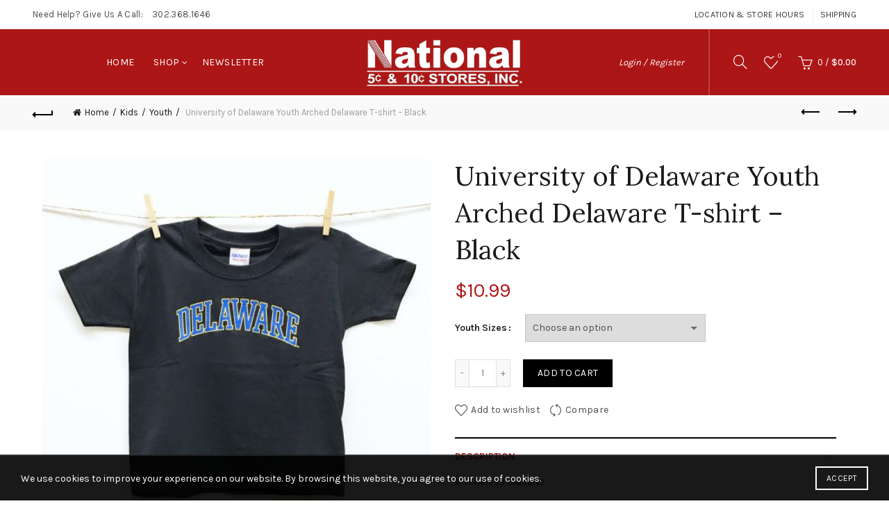

--- FILE ---
content_type: text/html; charset=UTF-8
request_url: https://www.national5and10.com/product/university-of-delaware-youth-arched-delaware-t-shirt-black/
body_size: 22300
content:
<!DOCTYPE html>
<!--[if IE 8]>
<html class="ie ie8" lang="en-US">
<![endif]-->
<!--[if !(IE 7) & !(IE 8)]><!-->
<html lang="en-US">
<!--<![endif]-->
<head><script></script>
	<meta charset="UTF-8">
	<meta name="viewport" content="width=device-width, initial-scale=1.0, maximum-scale=1.0, user-scalable=no">
	<link rel="profile" href="https://gmpg.org/xfn/11">
	<link rel="pingback" href="https://www.national5and10.com/xmlrpc.php">

	<title>University of Delaware Youth Arched Delaware T-shirt &#8211; Black &#8211; National 5 and 10</title>
<meta name='robots' content='max-image-preview:large' />
	<style>img:is([sizes="auto" i], [sizes^="auto," i]) { contain-intrinsic-size: 3000px 1500px }</style>
	<script>window._wca = window._wca || [];</script>
<link rel='dns-prefetch' href='//stats.wp.com' />
<link rel='dns-prefetch' href='//fonts.googleapis.com' />
<link rel="alternate" type="application/rss+xml" title="National 5 and 10 &raquo; Feed" href="https://www.national5and10.com/feed/" />
<link rel="alternate" type="application/rss+xml" title="National 5 and 10 &raquo; Comments Feed" href="https://www.national5and10.com/comments/feed/" />
		<!-- This site uses the Google Analytics by ExactMetrics plugin v7.28.0 - Using Analytics tracking - https://www.exactmetrics.com/ -->
		<!-- Note: ExactMetrics is not currently configured on this site. The site owner needs to authenticate with Google Analytics in the ExactMetrics settings panel. -->
					<!-- No tracking code set -->
				<!-- / Google Analytics by ExactMetrics -->
		
<link rel='stylesheet' id='sbi_styles-css' href='https://www.national5and10.com/wp-content/plugins/instagram-feed/css/sbi-styles.css?ver=6.10.0' type='text/css' media='all' />
<style id='wp-emoji-styles-inline-css' type='text/css'>

	img.wp-smiley, img.emoji {
		display: inline !important;
		border: none !important;
		box-shadow: none !important;
		height: 1em !important;
		width: 1em !important;
		margin: 0 0.07em !important;
		vertical-align: -0.1em !important;
		background: none !important;
		padding: 0 !important;
	}
</style>
<link rel='stylesheet' id='wp-block-library-css' href='https://www.national5and10.com/wp-includes/css/dist/block-library/style.css?ver=6.7.4' type='text/css' media='all' />
<link rel='stylesheet' id='mediaelement-css' href='https://www.national5and10.com/wp-includes/js/mediaelement/mediaelementplayer-legacy.min.css?ver=4.2.17' type='text/css' media='all' />
<link rel='stylesheet' id='wp-mediaelement-css' href='https://www.national5and10.com/wp-includes/js/mediaelement/wp-mediaelement.css?ver=6.7.4' type='text/css' media='all' />
<style id='jetpack-sharing-buttons-style-inline-css' type='text/css'>
.jetpack-sharing-buttons__services-list{display:flex;flex-direction:row;flex-wrap:wrap;gap:0;list-style-type:none;margin:5px;padding:0}.jetpack-sharing-buttons__services-list.has-small-icon-size{font-size:12px}.jetpack-sharing-buttons__services-list.has-normal-icon-size{font-size:16px}.jetpack-sharing-buttons__services-list.has-large-icon-size{font-size:24px}.jetpack-sharing-buttons__services-list.has-huge-icon-size{font-size:36px}@media print{.jetpack-sharing-buttons__services-list{display:none!important}}.editor-styles-wrapper .wp-block-jetpack-sharing-buttons{gap:0;padding-inline-start:0}ul.jetpack-sharing-buttons__services-list.has-background{padding:1.25em 2.375em}
</style>
<style id='classic-theme-styles-inline-css' type='text/css'>
/**
 * These rules are needed for backwards compatibility.
 * They should match the button element rules in the base theme.json file.
 */
.wp-block-button__link {
	color: #ffffff;
	background-color: #32373c;
	border-radius: 9999px; /* 100% causes an oval, but any explicit but really high value retains the pill shape. */

	/* This needs a low specificity so it won't override the rules from the button element if defined in theme.json. */
	box-shadow: none;
	text-decoration: none;

	/* The extra 2px are added to size solids the same as the outline versions.*/
	padding: calc(0.667em + 2px) calc(1.333em + 2px);

	font-size: 1.125em;
}

.wp-block-file__button {
	background: #32373c;
	color: #ffffff;
	text-decoration: none;
}

</style>
<style id='global-styles-inline-css' type='text/css'>
:root{--wp--preset--aspect-ratio--square: 1;--wp--preset--aspect-ratio--4-3: 4/3;--wp--preset--aspect-ratio--3-4: 3/4;--wp--preset--aspect-ratio--3-2: 3/2;--wp--preset--aspect-ratio--2-3: 2/3;--wp--preset--aspect-ratio--16-9: 16/9;--wp--preset--aspect-ratio--9-16: 9/16;--wp--preset--color--black: #000000;--wp--preset--color--cyan-bluish-gray: #abb8c3;--wp--preset--color--white: #ffffff;--wp--preset--color--pale-pink: #f78da7;--wp--preset--color--vivid-red: #cf2e2e;--wp--preset--color--luminous-vivid-orange: #ff6900;--wp--preset--color--luminous-vivid-amber: #fcb900;--wp--preset--color--light-green-cyan: #7bdcb5;--wp--preset--color--vivid-green-cyan: #00d084;--wp--preset--color--pale-cyan-blue: #8ed1fc;--wp--preset--color--vivid-cyan-blue: #0693e3;--wp--preset--color--vivid-purple: #9b51e0;--wp--preset--gradient--vivid-cyan-blue-to-vivid-purple: linear-gradient(135deg,rgba(6,147,227,1) 0%,rgb(155,81,224) 100%);--wp--preset--gradient--light-green-cyan-to-vivid-green-cyan: linear-gradient(135deg,rgb(122,220,180) 0%,rgb(0,208,130) 100%);--wp--preset--gradient--luminous-vivid-amber-to-luminous-vivid-orange: linear-gradient(135deg,rgba(252,185,0,1) 0%,rgba(255,105,0,1) 100%);--wp--preset--gradient--luminous-vivid-orange-to-vivid-red: linear-gradient(135deg,rgba(255,105,0,1) 0%,rgb(207,46,46) 100%);--wp--preset--gradient--very-light-gray-to-cyan-bluish-gray: linear-gradient(135deg,rgb(238,238,238) 0%,rgb(169,184,195) 100%);--wp--preset--gradient--cool-to-warm-spectrum: linear-gradient(135deg,rgb(74,234,220) 0%,rgb(151,120,209) 20%,rgb(207,42,186) 40%,rgb(238,44,130) 60%,rgb(251,105,98) 80%,rgb(254,248,76) 100%);--wp--preset--gradient--blush-light-purple: linear-gradient(135deg,rgb(255,206,236) 0%,rgb(152,150,240) 100%);--wp--preset--gradient--blush-bordeaux: linear-gradient(135deg,rgb(254,205,165) 0%,rgb(254,45,45) 50%,rgb(107,0,62) 100%);--wp--preset--gradient--luminous-dusk: linear-gradient(135deg,rgb(255,203,112) 0%,rgb(199,81,192) 50%,rgb(65,88,208) 100%);--wp--preset--gradient--pale-ocean: linear-gradient(135deg,rgb(255,245,203) 0%,rgb(182,227,212) 50%,rgb(51,167,181) 100%);--wp--preset--gradient--electric-grass: linear-gradient(135deg,rgb(202,248,128) 0%,rgb(113,206,126) 100%);--wp--preset--gradient--midnight: linear-gradient(135deg,rgb(2,3,129) 0%,rgb(40,116,252) 100%);--wp--preset--font-size--small: 13px;--wp--preset--font-size--medium: 20px;--wp--preset--font-size--large: 36px;--wp--preset--font-size--x-large: 42px;--wp--preset--font-family--inter: "Inter", sans-serif;--wp--preset--font-family--cardo: Cardo;--wp--preset--spacing--20: 0.44rem;--wp--preset--spacing--30: 0.67rem;--wp--preset--spacing--40: 1rem;--wp--preset--spacing--50: 1.5rem;--wp--preset--spacing--60: 2.25rem;--wp--preset--spacing--70: 3.38rem;--wp--preset--spacing--80: 5.06rem;--wp--preset--shadow--natural: 6px 6px 9px rgba(0, 0, 0, 0.2);--wp--preset--shadow--deep: 12px 12px 50px rgba(0, 0, 0, 0.4);--wp--preset--shadow--sharp: 6px 6px 0px rgba(0, 0, 0, 0.2);--wp--preset--shadow--outlined: 6px 6px 0px -3px rgba(255, 255, 255, 1), 6px 6px rgba(0, 0, 0, 1);--wp--preset--shadow--crisp: 6px 6px 0px rgba(0, 0, 0, 1);}:where(.is-layout-flex){gap: 0.5em;}:where(.is-layout-grid){gap: 0.5em;}body .is-layout-flex{display: flex;}.is-layout-flex{flex-wrap: wrap;align-items: center;}.is-layout-flex > :is(*, div){margin: 0;}body .is-layout-grid{display: grid;}.is-layout-grid > :is(*, div){margin: 0;}:where(.wp-block-columns.is-layout-flex){gap: 2em;}:where(.wp-block-columns.is-layout-grid){gap: 2em;}:where(.wp-block-post-template.is-layout-flex){gap: 1.25em;}:where(.wp-block-post-template.is-layout-grid){gap: 1.25em;}.has-black-color{color: var(--wp--preset--color--black) !important;}.has-cyan-bluish-gray-color{color: var(--wp--preset--color--cyan-bluish-gray) !important;}.has-white-color{color: var(--wp--preset--color--white) !important;}.has-pale-pink-color{color: var(--wp--preset--color--pale-pink) !important;}.has-vivid-red-color{color: var(--wp--preset--color--vivid-red) !important;}.has-luminous-vivid-orange-color{color: var(--wp--preset--color--luminous-vivid-orange) !important;}.has-luminous-vivid-amber-color{color: var(--wp--preset--color--luminous-vivid-amber) !important;}.has-light-green-cyan-color{color: var(--wp--preset--color--light-green-cyan) !important;}.has-vivid-green-cyan-color{color: var(--wp--preset--color--vivid-green-cyan) !important;}.has-pale-cyan-blue-color{color: var(--wp--preset--color--pale-cyan-blue) !important;}.has-vivid-cyan-blue-color{color: var(--wp--preset--color--vivid-cyan-blue) !important;}.has-vivid-purple-color{color: var(--wp--preset--color--vivid-purple) !important;}.has-black-background-color{background-color: var(--wp--preset--color--black) !important;}.has-cyan-bluish-gray-background-color{background-color: var(--wp--preset--color--cyan-bluish-gray) !important;}.has-white-background-color{background-color: var(--wp--preset--color--white) !important;}.has-pale-pink-background-color{background-color: var(--wp--preset--color--pale-pink) !important;}.has-vivid-red-background-color{background-color: var(--wp--preset--color--vivid-red) !important;}.has-luminous-vivid-orange-background-color{background-color: var(--wp--preset--color--luminous-vivid-orange) !important;}.has-luminous-vivid-amber-background-color{background-color: var(--wp--preset--color--luminous-vivid-amber) !important;}.has-light-green-cyan-background-color{background-color: var(--wp--preset--color--light-green-cyan) !important;}.has-vivid-green-cyan-background-color{background-color: var(--wp--preset--color--vivid-green-cyan) !important;}.has-pale-cyan-blue-background-color{background-color: var(--wp--preset--color--pale-cyan-blue) !important;}.has-vivid-cyan-blue-background-color{background-color: var(--wp--preset--color--vivid-cyan-blue) !important;}.has-vivid-purple-background-color{background-color: var(--wp--preset--color--vivid-purple) !important;}.has-black-border-color{border-color: var(--wp--preset--color--black) !important;}.has-cyan-bluish-gray-border-color{border-color: var(--wp--preset--color--cyan-bluish-gray) !important;}.has-white-border-color{border-color: var(--wp--preset--color--white) !important;}.has-pale-pink-border-color{border-color: var(--wp--preset--color--pale-pink) !important;}.has-vivid-red-border-color{border-color: var(--wp--preset--color--vivid-red) !important;}.has-luminous-vivid-orange-border-color{border-color: var(--wp--preset--color--luminous-vivid-orange) !important;}.has-luminous-vivid-amber-border-color{border-color: var(--wp--preset--color--luminous-vivid-amber) !important;}.has-light-green-cyan-border-color{border-color: var(--wp--preset--color--light-green-cyan) !important;}.has-vivid-green-cyan-border-color{border-color: var(--wp--preset--color--vivid-green-cyan) !important;}.has-pale-cyan-blue-border-color{border-color: var(--wp--preset--color--pale-cyan-blue) !important;}.has-vivid-cyan-blue-border-color{border-color: var(--wp--preset--color--vivid-cyan-blue) !important;}.has-vivid-purple-border-color{border-color: var(--wp--preset--color--vivid-purple) !important;}.has-vivid-cyan-blue-to-vivid-purple-gradient-background{background: var(--wp--preset--gradient--vivid-cyan-blue-to-vivid-purple) !important;}.has-light-green-cyan-to-vivid-green-cyan-gradient-background{background: var(--wp--preset--gradient--light-green-cyan-to-vivid-green-cyan) !important;}.has-luminous-vivid-amber-to-luminous-vivid-orange-gradient-background{background: var(--wp--preset--gradient--luminous-vivid-amber-to-luminous-vivid-orange) !important;}.has-luminous-vivid-orange-to-vivid-red-gradient-background{background: var(--wp--preset--gradient--luminous-vivid-orange-to-vivid-red) !important;}.has-very-light-gray-to-cyan-bluish-gray-gradient-background{background: var(--wp--preset--gradient--very-light-gray-to-cyan-bluish-gray) !important;}.has-cool-to-warm-spectrum-gradient-background{background: var(--wp--preset--gradient--cool-to-warm-spectrum) !important;}.has-blush-light-purple-gradient-background{background: var(--wp--preset--gradient--blush-light-purple) !important;}.has-blush-bordeaux-gradient-background{background: var(--wp--preset--gradient--blush-bordeaux) !important;}.has-luminous-dusk-gradient-background{background: var(--wp--preset--gradient--luminous-dusk) !important;}.has-pale-ocean-gradient-background{background: var(--wp--preset--gradient--pale-ocean) !important;}.has-electric-grass-gradient-background{background: var(--wp--preset--gradient--electric-grass) !important;}.has-midnight-gradient-background{background: var(--wp--preset--gradient--midnight) !important;}.has-small-font-size{font-size: var(--wp--preset--font-size--small) !important;}.has-medium-font-size{font-size: var(--wp--preset--font-size--medium) !important;}.has-large-font-size{font-size: var(--wp--preset--font-size--large) !important;}.has-x-large-font-size{font-size: var(--wp--preset--font-size--x-large) !important;}
:where(.wp-block-post-template.is-layout-flex){gap: 1.25em;}:where(.wp-block-post-template.is-layout-grid){gap: 1.25em;}
:where(.wp-block-columns.is-layout-flex){gap: 2em;}:where(.wp-block-columns.is-layout-grid){gap: 2em;}
:root :where(.wp-block-pullquote){font-size: 1.5em;line-height: 1.6;}
</style>
<link rel='stylesheet' id='socketlabs-css' href='https://www.national5and10.com/wp-content/plugins/socketlabs/public/css/socketlabs-public.css?ver=1.0.14' type='text/css' media='all' />
<style id='woocommerce-inline-inline-css' type='text/css'>
.woocommerce form .form-row .required { visibility: visible; }
</style>
<link rel='stylesheet' id='mc4wp-form-themes-css' href='https://www.national5and10.com/wp-content/plugins/mailchimp-for-wp/assets/css/form-themes.css?ver=4.10.8' type='text/css' media='all' />
<link rel='stylesheet' id='brands-styles-css' href='https://www.national5and10.com/wp-content/plugins/woocommerce/assets/css/brands.css?ver=9.7.1' type='text/css' media='all' />
<link rel='stylesheet' id='abcf-rggcl-css' href='https://www.national5and10.com/wp-content/plugins/responsive-grid-gallery-with-custom-links/css/rggcl.css?ver=0.2.2' type='text/css' media='all' />
<link rel='stylesheet' id='bootstrap-css' href='https://www.national5and10.com/wp-content/themes/basel/css/bootstrap.min.css?ver=5.6.1' type='text/css' media='all' />
<link rel='stylesheet' id='basel-style-css' href='https://www.national5and10.com/wp-content/themes/basel/css/parts/base.min.css?ver=5.6.1' type='text/css' media='all' />
<link rel='stylesheet' id='js_composer_front-css' href='https://www.national5and10.com/wp-content/plugins/js_composer/assets/css/js_composer.min.css?ver=8.1' type='text/css' media='all' />
<link rel='stylesheet' id='vc_font_awesome_5_shims-css' href='https://www.national5and10.com/wp-content/plugins/js_composer/assets/lib/vendor/node_modules/@fortawesome/fontawesome-free/css/v4-shims.min.css?ver=8.1' type='text/css' media='all' />
<link rel='stylesheet' id='vc_font_awesome_5-css' href='https://www.national5and10.com/wp-content/plugins/js_composer/assets/lib/vendor/node_modules/@fortawesome/fontawesome-free/css/all.min.css?ver=8.1' type='text/css' media='all' />
<link rel='stylesheet' id='basel-wp-gutenberg-css' href='https://www.national5and10.com/wp-content/themes/basel/css/parts/wp-gutenberg.min.css?ver=5.6.1' type='text/css' media='all' />
<link rel='stylesheet' id='basel-int-wpbakery-base-css' href='https://www.national5and10.com/wp-content/themes/basel/css/parts/int-wpbakery-base.min.css?ver=5.6.1' type='text/css' media='all' />
<link rel='stylesheet' id='basel-woo-base-css' href='https://www.national5and10.com/wp-content/themes/basel/css/parts/woo-base.min.css?ver=5.6.1' type='text/css' media='all' />
<link rel='stylesheet' id='basel-woo-page-single-product-css' href='https://www.national5and10.com/wp-content/themes/basel/css/parts/woo-page-single-product.min.css?ver=5.6.1' type='text/css' media='all' />
<link rel='stylesheet' id='basel-woo-single-product-compact-css' href='https://www.national5and10.com/wp-content/themes/basel/css/parts/woo-single-product-compact.min.css?ver=5.6.1' type='text/css' media='all' />
<link rel='stylesheet' id='basel-header-top-bar-css' href='https://www.national5and10.com/wp-content/themes/basel/css/parts/header-top-bar.min.css?ver=5.6.1' type='text/css' media='all' />
<link rel='stylesheet' id='basel-header-general-css' href='https://www.national5and10.com/wp-content/themes/basel/css/parts/header-general.min.css?ver=5.6.1' type='text/css' media='all' />
<link rel='stylesheet' id='basel-page-title-css' href='https://www.national5and10.com/wp-content/themes/basel/css/parts/page-title.min.css?ver=5.6.1' type='text/css' media='all' />
<link rel='stylesheet' id='basel-lib-owl-carousel-css' href='https://www.national5and10.com/wp-content/themes/basel/css/parts/lib-owl-carousel.min.css?ver=5.6.1' type='text/css' media='all' />
<link rel='stylesheet' id='basel-woo-opt-add-to-cart-popup-css' href='https://www.national5and10.com/wp-content/themes/basel/css/parts/woo-opt-add-to-cart-popup.min.css?ver=5.6.1' type='text/css' media='all' />
<link rel='stylesheet' id='basel-lib-magnific-popup-css' href='https://www.national5and10.com/wp-content/themes/basel/css/parts/lib-magnific-popup.min.css?ver=5.6.1' type='text/css' media='all' />
<link rel='stylesheet' id='basel-el-social-icons-css' href='https://www.national5and10.com/wp-content/themes/basel/css/parts/el-social-icons.min.css?ver=5.6.1' type='text/css' media='all' />
<link rel='stylesheet' id='basel-woo-product-loop-general-css' href='https://www.national5and10.com/wp-content/themes/basel/css/parts/woo-product-loop-general.min.css?ver=5.6.1' type='text/css' media='all' />
<link rel='stylesheet' id='basel-woo-product-loop-alt-css' href='https://www.national5and10.com/wp-content/themes/basel/css/parts/woo-product-loop-alt.min.css?ver=5.6.1' type='text/css' media='all' />
<link rel='stylesheet' id='basel-el-instagram-css' href='https://www.national5and10.com/wp-content/themes/basel/css/parts/el-instagram.min.css?ver=5.6.1' type='text/css' media='all' />
<link rel='stylesheet' id='basel-footer-general-css' href='https://www.national5and10.com/wp-content/themes/basel/css/parts/footer-general.min.css?ver=5.6.1' type='text/css' media='all' />
<link rel='stylesheet' id='basel-lib-photoswipe-css' href='https://www.national5and10.com/wp-content/themes/basel/css/parts/lib-photoswipe.min.css?ver=5.6.1' type='text/css' media='all' />
<link rel='stylesheet' id='basel-opt-scrolltotop-css' href='https://www.national5and10.com/wp-content/themes/basel/css/parts/opt-scrolltotop.min.css?ver=5.6.1' type='text/css' media='all' />
<link rel='stylesheet' id='xts-google-fonts-css' href='//fonts.googleapis.com/css?family=Karla%3A400%2C600%7CLora%3A400%2C600%7CLato%3A400%2C700&#038;ver=5.6.1' type='text/css' media='all' />
<link rel='stylesheet' id='basel-dynamic-style-css' href='https://www.national5and10.com/wp-content/uploads/2025/08/basel-dynamic-1756128383.css?ver=5.6.1' type='text/css' media='all' />
<script type="text/template" id="tmpl-variation-template">
	<div class="woocommerce-variation-description">{{{ data.variation.variation_description }}}</div>
	<div class="woocommerce-variation-price">{{{ data.variation.price_html }}}</div>
	<div class="woocommerce-variation-availability">{{{ data.variation.availability_html }}}</div>
</script>
<script type="text/template" id="tmpl-unavailable-variation-template">
	<p role="alert">Sorry, this product is unavailable. Please choose a different combination.</p>
</script>
<script type="text/javascript" src="https://www.national5and10.com/wp-includes/js/jquery/jquery.js?ver=3.7.1" id="jquery-core-js"></script>
<script type="text/javascript" src="https://www.national5and10.com/wp-includes/js/jquery/jquery-migrate.js?ver=3.4.1" id="jquery-migrate-js"></script>
<script type="text/javascript" src="https://www.national5and10.com/wp-content/plugins/socketlabs/public/js/socketlabs-public.js?ver=1.0.14" id="socketlabs-js"></script>
<script type="text/javascript" src="https://www.national5and10.com/wp-content/plugins/woocommerce/assets/js/jquery-blockui/jquery.blockUI.js?ver=2.7.0-wc.9.7.1" id="jquery-blockui-js" data-wp-strategy="defer"></script>
<script type="text/javascript" id="wc-add-to-cart-js-extra">
/* <![CDATA[ */
var wc_add_to_cart_params = {"ajax_url":"\/wp-admin\/admin-ajax.php","wc_ajax_url":"\/?wc-ajax=%%endpoint%%","i18n_view_cart":"View cart","cart_url":"https:\/\/www.national5and10.com\/cart\/","is_cart":"","cart_redirect_after_add":"no"};
/* ]]> */
</script>
<script type="text/javascript" src="https://www.national5and10.com/wp-content/plugins/woocommerce/assets/js/frontend/add-to-cart.js?ver=9.7.1" id="wc-add-to-cart-js" data-wp-strategy="defer"></script>
<script type="text/javascript" src="https://www.national5and10.com/wp-content/plugins/woocommerce/assets/js/zoom/jquery.zoom.js?ver=1.7.21-wc.9.7.1" id="zoom-js" defer="defer" data-wp-strategy="defer"></script>
<script type="text/javascript" id="wc-single-product-js-extra">
/* <![CDATA[ */
var wc_single_product_params = {"i18n_required_rating_text":"Please select a rating","i18n_rating_options":["1 of 5 stars","2 of 5 stars","3 of 5 stars","4 of 5 stars","5 of 5 stars"],"i18n_product_gallery_trigger_text":"View full-screen image gallery","review_rating_required":"yes","flexslider":{"rtl":false,"animation":"slide","smoothHeight":true,"directionNav":false,"controlNav":"thumbnails","slideshow":false,"animationSpeed":500,"animationLoop":false,"allowOneSlide":false},"zoom_enabled":"","zoom_options":[],"photoswipe_enabled":"","photoswipe_options":{"shareEl":false,"closeOnScroll":false,"history":false,"hideAnimationDuration":0,"showAnimationDuration":0},"flexslider_enabled":""};
/* ]]> */
</script>
<script type="text/javascript" src="https://www.national5and10.com/wp-content/plugins/woocommerce/assets/js/frontend/single-product.js?ver=9.7.1" id="wc-single-product-js" defer="defer" data-wp-strategy="defer"></script>
<script type="text/javascript" src="https://www.national5and10.com/wp-content/plugins/woocommerce/assets/js/js-cookie/js.cookie.js?ver=2.1.4-wc.9.7.1" id="js-cookie-js" data-wp-strategy="defer"></script>
<script type="text/javascript" id="woocommerce-js-extra">
/* <![CDATA[ */
var woocommerce_params = {"ajax_url":"\/wp-admin\/admin-ajax.php","wc_ajax_url":"\/?wc-ajax=%%endpoint%%","i18n_password_show":"Show password","i18n_password_hide":"Hide password"};
/* ]]> */
</script>
<script type="text/javascript" src="https://www.national5and10.com/wp-content/plugins/woocommerce/assets/js/frontend/woocommerce.js?ver=9.7.1" id="woocommerce-js" defer="defer" data-wp-strategy="defer"></script>
<script type="text/javascript" src="https://www.national5and10.com/wp-content/plugins/js_composer/assets/js/vendors/woocommerce-add-to-cart.js?ver=8.1" id="vc_woocommerce-add-to-cart-js-js"></script>
<script type="text/javascript" src="https://stats.wp.com/s-202546.js" id="woocommerce-analytics-js" defer="defer" data-wp-strategy="defer"></script>
<!--[if lt IE 9]>
<script type="text/javascript" src="https://www.national5and10.com/wp-content/themes/basel/js/html5.min.js?ver=5.6.1" id="basel_html5shiv-js"></script>
<![endif]-->
<script type="text/javascript" src="https://www.national5and10.com/wp-includes/js/underscore.min.js?ver=1.13.7" id="underscore-js"></script>
<script type="text/javascript" id="wp-util-js-extra">
/* <![CDATA[ */
var _wpUtilSettings = {"ajax":{"url":"\/wp-admin\/admin-ajax.php"}};
/* ]]> */
</script>
<script type="text/javascript" src="https://www.national5and10.com/wp-includes/js/wp-util.js?ver=6.7.4" id="wp-util-js"></script>
<script type="text/javascript" id="wc-add-to-cart-variation-js-extra">
/* <![CDATA[ */
var wc_add_to_cart_variation_params = {"wc_ajax_url":"\/?wc-ajax=%%endpoint%%","i18n_no_matching_variations_text":"Sorry, no products matched your selection. Please choose a different combination.","i18n_make_a_selection_text":"Please select some product options before adding this product to your cart.","i18n_unavailable_text":"Sorry, this product is unavailable. Please choose a different combination.","i18n_reset_alert_text":"Your selection has been reset. Please select some product options before adding this product to your cart."};
/* ]]> */
</script>
<script type="text/javascript" src="https://www.national5and10.com/wp-content/plugins/woocommerce/assets/js/frontend/add-to-cart-variation.js?ver=9.7.1" id="wc-add-to-cart-variation-js" defer="defer" data-wp-strategy="defer"></script>
<script></script><link rel="https://api.w.org/" href="https://www.national5and10.com/wp-json/" /><link rel="alternate" title="JSON" type="application/json" href="https://www.national5and10.com/wp-json/wp/v2/product/21263" /><link rel="EditURI" type="application/rsd+xml" title="RSD" href="https://www.national5and10.com/xmlrpc.php?rsd" />
<link rel="canonical" href="https://www.national5and10.com/product/university-of-delaware-youth-arched-delaware-t-shirt-black/" />
<link rel='shortlink' href='https://www.national5and10.com/?p=21263' />
<link rel="alternate" title="oEmbed (JSON)" type="application/json+oembed" href="https://www.national5and10.com/wp-json/oembed/1.0/embed?url=https%3A%2F%2Fwww.national5and10.com%2Fproduct%2Funiversity-of-delaware-youth-arched-delaware-t-shirt-black%2F" />
<link rel="alternate" title="oEmbed (XML)" type="text/xml+oembed" href="https://www.national5and10.com/wp-json/oembed/1.0/embed?url=https%3A%2F%2Fwww.national5and10.com%2Fproduct%2Funiversity-of-delaware-youth-arched-delaware-t-shirt-black%2F&#038;format=xml" />
<meta name="generator" content="Redux 4.5.8" /><meta name="p:domain_verify" content="39dad4567119052572fe58a529eec8e3"/>	<style>img#wpstats{display:none}</style>
		<meta name="theme-color" content="">		
		
		
				        <style> 
            	
			/* Shop popup */
			
			.basel-promo-popup {
			   max-width: 900px;
			}
	
            .site-logo {
                width: 20%;
            }    

            .site-logo img {
                max-width: 250px;
                max-height: 95px;
            }    

                            .widgetarea-head,
                .main-nav {
                    width: 40%;
                }  

                .right-column {
                    width: 40%;
                }  

            
                            .basel-woocommerce-layered-nav .basel-scroll-content {
                    max-height: 280px;
                }
            
			/* header Banner */
			body .header-banner {
				height: 40px;
			}
	
			body.header-banner-display .website-wrapper {
				margin-top:40px;
			}	

            /* Topbar height configs */

			.topbar-menu ul > li {
				line-height: 42px;
			}
			
			.topbar-wrapp,
			.topbar-content:before {
				height: 42px;
			}
			
			.sticky-header-prepared.basel-top-bar-on .header-shop, 
			.sticky-header-prepared.basel-top-bar-on .header-split,
			.enable-sticky-header.basel-header-overlap.basel-top-bar-on .main-header {
				top: 42px;
			}

            /* Header height configs */

            /* Limit logo image height for according to header height */
            .site-logo img {
                max-height: 95px;
            } 

            /* And for sticky header logo also */
            .act-scroll .site-logo img,
            .header-clone .site-logo img {
                max-height: 75px;
            }   

            /* Set sticky headers height for cloned headers based on menu links line height */
            .header-clone .main-nav .menu > li > a {
                height: 75px;
                line-height: 75px;
            } 

            /* Height for switch logos */

            .sticky-header-real:not(.global-header-menu-top) .switch-logo-enable .basel-logo {
                height: 95px;
            }

            .sticky-header-real:not(.global-header-menu-top) .act-scroll .switch-logo-enable .basel-logo {
                height: 75px;
            }

            .sticky-header-real:not(.global-header-menu-top) .act-scroll .switch-logo-enable {
                transform: translateY(-75px);
            }

                            /* Header height for these layouts based on it's menu links line height */
                .main-nav .menu > li > a {
                    height: 95px;
                    line-height: 95px;
                }  
                /* The same for sticky header */
                .act-scroll .main-nav .menu > li > a {
                    height: 75px;
                    line-height: 75px;
                }  
            
            
                            /* Set line height for header links for shop header layout. Based in the header height option */
                .header-shop .right-column .header-links {
                    height: 95px;
                    line-height: 95px;
                }  

                /* The same for sticky header */
                .header-shop.act-scroll .right-column .header-links {
                    height: 75px;
                    line-height: 75px;
                }  
            
            
            /* Page headings settings for heading overlap. Calculate on the header height base */

            .basel-header-overlap .title-size-default,
            .basel-header-overlap .title-size-small,
            .basel-header-overlap .title-shop.without-title.title-size-default,
            .basel-header-overlap .title-shop.without-title.title-size-small {
                padding-top: 135px;
            }


            .basel-header-overlap .title-shop.without-title.title-size-large,
            .basel-header-overlap .title-size-large {
                padding-top: 215px;
            }

            @media (max-width: 991px) {

				/* header Banner */
				body .header-banner {
					height: 40px;
				}
	
				body.header-banner-display .website-wrapper {
					margin-top:40px;
				}

	            /* Topbar height configs */
				.topbar-menu ul > li {
					line-height: 38px;
				}
				
				.topbar-wrapp,
				.topbar-content:before {
					height: 38px;
				}
				
				.sticky-header-prepared.basel-top-bar-on .header-shop, 
				.sticky-header-prepared.basel-top-bar-on .header-split,
				.enable-sticky-header.basel-header-overlap.basel-top-bar-on .main-header {
					top: 38px;
				}

                /* Set header height for mobile devices */
                .main-header .wrapp-header {
                    min-height: 60px;
                } 

                /* Limit logo image height for mobile according to mobile header height */
                .site-logo img {
                    max-height: 60px;
                }   

                /* Limit logo on sticky header. Both header real and header cloned */
                .act-scroll .site-logo img,
                .header-clone .site-logo img {
                    max-height: 60px;
                }

                /* Height for switch logos */

                .main-header .switch-logo-enable .basel-logo {
                    height: 60px;
                }

                .sticky-header-real:not(.global-header-menu-top) .act-scroll .switch-logo-enable .basel-logo {
                    height: 60px;
                }

                .sticky-header-real:not(.global-header-menu-top) .act-scroll .switch-logo-enable {
                    transform: translateY(-60px);
                }

                /* Page headings settings for heading overlap. Calculate on the MOBILE header height base */
                .basel-header-overlap .title-size-default,
                .basel-header-overlap .title-size-small,
                .basel-header-overlap .title-shop.without-title.title-size-default,
                .basel-header-overlap .title-shop.without-title.title-size-small {
                    padding-top: 80px;
                }

                .basel-header-overlap .title-shop.without-title.title-size-large,
                .basel-header-overlap .title-size-large {
                    padding-top: 120px;
                }
 
            }

                 
                    </style>
        
        
			<noscript><style>.woocommerce-product-gallery{ opacity: 1 !important; }</style></noscript>
	<meta name="generator" content="Powered by WPBakery Page Builder - drag and drop page builder for WordPress."/>
<style class='wp-fonts-local' type='text/css'>
@font-face{font-family:Inter;font-style:normal;font-weight:300 900;font-display:fallback;src:url('https://www.national5and10.com/wp-content/plugins/woocommerce/assets/fonts/Inter-VariableFont_slnt,wght.woff2') format('woff2');font-stretch:normal;}
@font-face{font-family:Cardo;font-style:normal;font-weight:400;font-display:fallback;src:url('https://www.national5and10.com/wp-content/plugins/woocommerce/assets/fonts/cardo_normal_400.woff2') format('woff2');}
</style>
<link rel="icon" href="https://www.national5and10.com/wp-content/uploads/2017/02/cropped-Square-Avatar-32x32.jpg" sizes="32x32" />
<link rel="icon" href="https://www.national5and10.com/wp-content/uploads/2017/02/cropped-Square-Avatar-192x192.jpg" sizes="192x192" />
<link rel="apple-touch-icon" href="https://www.national5and10.com/wp-content/uploads/2017/02/cropped-Square-Avatar-180x180.jpg" />
<meta name="msapplication-TileImage" content="https://www.national5and10.com/wp-content/uploads/2017/02/cropped-Square-Avatar-270x270.jpg" />
<noscript><style> .wpb_animate_when_almost_visible { opacity: 1; }</style></noscript><script></script></head>

<body class="product-template-default single single-product postid-21263 theme-basel woocommerce woocommerce-page woocommerce-no-js wrapper-full-width-content global-cart-design-1 global-search-dropdown global-header-shop mobile-nav-from-left basel-product-design-compact basel-light catalog-mode-off categories-accordion-on global-wishlist-enable basel-top-bar-on basel-ajax-shop-on basel-ajax-search-on disable-sticky-header header-full-width offcanvas-sidebar-mobile offcanvas-sidebar-tablet wpb-js-composer js-comp-ver-8.1 vc_responsive">
						<div class="mobile-nav">
											<form role="search" method="get" id="searchform" class="searchform  basel-ajax-search" action="https://www.national5and10.com/"  data-thumbnail="1" data-price="1" data-count="7" data-post_type="product" data-symbols_count="3" data-sku="0">
				<div>
					<label class="screen-reader-text">Search for:</label>
					<input type="text" class="search-field" placeholder="Search for products" value="" name="s" id="s" />
					<input type="hidden" name="post_type" id="post_type" value="product">
										<button type="submit" id="searchsubmit" value="Search">Search</button>
					
				</div>
			</form>
			<div class="search-results-wrapper"><div class="basel-scroll"><div class="basel-search-results basel-scroll-content"></div></div></div>
		<div class="menu-browse-categories-container"><ul id="menu-browse-categories" class="site-mobile-menu"><li id="menu-item-20814" class="menu-item menu-item-type-taxonomy menu-item-object-product_cat menu-item-20814 menu-item-design-default item-event-hover menu-item-has-children"><a href="https://www.national5and10.com/product-category/alumni/">Alumni</a>
<div class="sub-menu-dropdown color-scheme-dark">

<div class="container">
National 5 &#038; 10 carries a great selection of University of Delaware Alumni gear and apparel. Search this collection for t-shirts, sweatshirts, coffee mugs and more.
</div>

</div>
</li>
<li id="menu-item-20813" class="menu-item menu-item-type-taxonomy menu-item-object-product_cat menu-item-20813 menu-item-design-default item-event-hover"><a href="https://www.national5and10.com/product-category/new-arrivals/">New Arrivals</a></li>
<li id="menu-item-20819" class="menu-item menu-item-type-taxonomy menu-item-object-product_cat menu-item-20819 menu-item-design-default item-event-hover"><a href="https://www.national5and10.com/product-category/proud-parents/">Proud Parents</a></li>
<li id="menu-item-20821" class="menu-item menu-item-type-taxonomy menu-item-object-product_cat menu-item-has-children menu-item-20821 menu-item-design-default item-event-hover"><a href="https://www.national5and10.com/product-category/mens/">Men&#8217;s</a>
<div class="sub-menu-dropdown color-scheme-dark">

<div class="container">

<ul class="sub-menu color-scheme-dark">
	<li id="menu-item-20823" class="menu-item menu-item-type-taxonomy menu-item-object-product_cat menu-item-20823 menu-item-design-default item-event-hover"><a href="https://www.national5and10.com/product-category/mens/mens-sweatshirts/">Sweatshirts</a></li>
	<li id="menu-item-20824" class="menu-item menu-item-type-taxonomy menu-item-object-product_cat menu-item-20824 menu-item-design-default item-event-hover"><a href="https://www.national5and10.com/product-category/mens/mens-tshirts-and-polos/">T-shirts and Polos</a></li>
	<li id="menu-item-30565" class="menu-item menu-item-type-taxonomy menu-item-object-product_cat menu-item-30565 menu-item-design-default item-event-hover"><a href="https://www.national5and10.com/product-category/mens/performance/">Performance</a></li>
	<li id="menu-item-20826" class="menu-item menu-item-type-taxonomy menu-item-object-product_cat menu-item-20826 menu-item-design-default item-event-hover"><a href="https://www.national5and10.com/product-category/mens/mens-bottoms/">Bottoms</a></li>
	<li id="menu-item-30566" class="menu-item menu-item-type-taxonomy menu-item-object-product_cat menu-item-30566 menu-item-design-default item-event-hover"><a href="https://www.national5and10.com/product-category/mens/dear-old-dad/">Dear Old Dad</a></li>
</ul>
</div>
</div>
</li>
<li id="menu-item-20827" class="menu-item menu-item-type-taxonomy menu-item-object-product_cat menu-item-20827 menu-item-design-default item-event-hover"><a href="https://www.national5and10.com/product-category/womens/">Women&#8217;s</a></li>
<li id="menu-item-20833" class="menu-item menu-item-type-taxonomy menu-item-object-product_cat current-product-ancestor menu-item-has-children menu-item-20833 menu-item-design-default item-event-hover"><a href="https://www.national5and10.com/product-category/kids/">Kids</a>
<div class="sub-menu-dropdown color-scheme-dark">

<div class="container">

<ul class="sub-menu color-scheme-dark">
	<li id="menu-item-20834" class="menu-item menu-item-type-taxonomy menu-item-object-product_cat menu-item-20834 menu-item-design-default item-event-hover"><a href="https://www.national5and10.com/product-category/kids/baby-blues/">Baby Blues</a></li>
	<li id="menu-item-20835" class="menu-item menu-item-type-taxonomy menu-item-object-product_cat current-product-ancestor current-menu-parent current-product-parent menu-item-20835 menu-item-design-default item-event-hover"><a href="https://www.national5and10.com/product-category/kids/youth/">Youth</a></li>
	<li id="menu-item-21667" class="menu-item menu-item-type-taxonomy menu-item-object-product_cat menu-item-21667 menu-item-design-default item-event-hover"><a href="https://www.national5and10.com/product-category/kids/toys-and-plush/">Toys and Plush</a></li>
</ul>
</div>
</div>
</li>
<li id="menu-item-20837" class="menu-item menu-item-type-taxonomy menu-item-object-product_cat menu-item-20837 menu-item-design-default item-event-hover"><a href="https://www.national5and10.com/product-category/sports/">Sports</a></li>
<li id="menu-item-20847" class="menu-item menu-item-type-taxonomy menu-item-object-product_cat menu-item-has-children menu-item-20847 menu-item-design-default item-event-hover"><a href="https://www.national5and10.com/product-category/sweatshirts/">Sweatshirts</a>
<div class="sub-menu-dropdown color-scheme-dark">

<div class="container">

<ul class="sub-menu color-scheme-dark">
	<li id="menu-item-20848" class="menu-item menu-item-type-taxonomy menu-item-object-product_cat menu-item-20848 menu-item-design-default item-event-hover"><a href="https://www.national5and10.com/product-category/sweatshirts/hoody-sweatshirts/">Hoodies</a></li>
	<li id="menu-item-20849" class="menu-item menu-item-type-taxonomy menu-item-object-product_cat menu-item-20849 menu-item-design-default item-event-hover"><a href="https://www.national5and10.com/product-category/sweatshirts/crew-sweatshirts/">Crew</a></li>
	<li id="menu-item-31693" class="menu-item menu-item-type-taxonomy menu-item-object-product_cat menu-item-31693 menu-item-design-default item-event-hover"><a href="https://www.national5and10.com/product-category/sweatshirts/1-4-zips/">1/4-Zips</a></li>
	<li id="menu-item-25891" class="menu-item menu-item-type-custom menu-item-object-custom menu-item-25891 menu-item-design-default item-event-hover"><a href="https://www.national5and10.com/product-category/sweatshirts/womens-sweatshirts2/">Women&#8217;s</a></li>
	<li id="menu-item-20851" class="menu-item menu-item-type-taxonomy menu-item-object-product_cat menu-item-20851 menu-item-design-default item-event-hover"><a href="https://www.national5and10.com/product-category/sweatshirts/kids-sweatshirts/">Kids</a></li>
</ul>
</div>
</div>
</li>
<li id="menu-item-20852" class="menu-item menu-item-type-taxonomy menu-item-object-product_cat current-product-ancestor menu-item-has-children menu-item-20852 menu-item-design-default item-event-hover"><a href="https://www.national5and10.com/product-category/tshirts/">T-shirts</a>
<div class="sub-menu-dropdown color-scheme-dark">

<div class="container">

<ul class="sub-menu color-scheme-dark">
	<li id="menu-item-20854" class="menu-item menu-item-type-taxonomy menu-item-object-product_cat menu-item-20854 menu-item-design-default item-event-hover menu-item-has-children"><a href="https://www.national5and10.com/product-category/tshirts/short-sleeve-tshirts/">Short Sleeve T-shirts</a></li>
	<li id="menu-item-20855" class="menu-item menu-item-type-taxonomy menu-item-object-product_cat menu-item-20855 menu-item-design-default item-event-hover"><a href="https://www.national5and10.com/product-category/tshirts/long-sleeve-tshirts/">Long Sleeve T-shirts</a></li>
	<li id="menu-item-20856" class="menu-item menu-item-type-taxonomy menu-item-object-product_cat menu-item-20856 menu-item-design-default item-event-hover"><a href="https://www.national5and10.com/product-category/tshirts/sports-shirts/">Sport Specific T-shirts</a></li>
	<li id="menu-item-27948" class="menu-item menu-item-type-taxonomy menu-item-object-product_cat menu-item-27948 menu-item-design-default item-event-hover"><a href="https://www.national5and10.com/product-category/tshirts/performance-shirts/">Performance T-shirts</a></li>
	<li id="menu-item-20857" class="menu-item menu-item-type-taxonomy menu-item-object-product_cat menu-item-20857 menu-item-design-default item-event-hover"><a href="https://www.national5and10.com/product-category/tshirts/womens-tshirts-tshirts/">Women&#8217;s T-shirts</a></li>
	<li id="menu-item-20858" class="menu-item menu-item-type-taxonomy menu-item-object-product_cat current-product-ancestor current-menu-parent current-product-parent menu-item-20858 menu-item-design-default item-event-hover"><a href="https://www.national5and10.com/product-category/tshirts/kids-tshirts/">Kids T-shirts</a></li>
</ul>
</div>
</div>
</li>
<li id="menu-item-20859" class="menu-item menu-item-type-taxonomy menu-item-object-product_cat menu-item-has-children menu-item-20859 menu-item-design-default item-event-hover"><a href="https://www.national5and10.com/product-category/hats/">Hats</a>
<div class="sub-menu-dropdown color-scheme-dark">

<div class="container">

<ul class="sub-menu color-scheme-dark">
	<li id="menu-item-21335" class="menu-item menu-item-type-taxonomy menu-item-object-product_cat menu-item-21335 menu-item-design-default item-event-hover"><a href="https://www.national5and10.com/product-category/hats/udhats/">UD Hats</a></li>
	<li id="menu-item-21336" class="menu-item menu-item-type-taxonomy menu-item-object-product_cat menu-item-21336 menu-item-design-default item-event-hover menu-item-has-children"><a href="https://www.national5and10.com/product-category/hats/sport-specific-hats/">Sport Specific Hats</a></li>
	<li id="menu-item-21337" class="menu-item menu-item-type-taxonomy menu-item-object-product_cat menu-item-21337 menu-item-design-default item-event-hover menu-item-has-children"><a href="https://www.national5and10.com/product-category/hats/kids-hats/">Kids Hats</a></li>
	<li id="menu-item-21338" class="menu-item menu-item-type-taxonomy menu-item-object-product_cat menu-item-21338 menu-item-design-default item-event-hover"><a href="https://www.national5and10.com/product-category/hats/winter-hats/">Winter Hats</a></li>
</ul>
</div>
</div>
</li>
<li id="menu-item-20860" class="menu-item menu-item-type-taxonomy menu-item-object-product_cat menu-item-has-children menu-item-20860 menu-item-design-default item-event-hover"><a href="https://www.national5and10.com/product-category/gifts-and-accessories/">Gifts and Accessories</a>
<div class="sub-menu-dropdown color-scheme-dark">

<div class="container">

<ul class="sub-menu color-scheme-dark">
	<li id="menu-item-21677" class="menu-item menu-item-type-taxonomy menu-item-object-product_cat menu-item-21677 menu-item-design-default item-event-hover"><a href="https://www.national5and10.com/product-category/gifts-and-accessories/gift-cards/">Gift Cards</a></li>
	<li id="menu-item-21669" class="menu-item menu-item-type-taxonomy menu-item-object-product_cat menu-item-21669 menu-item-design-default item-event-hover"><a href="https://www.national5and10.com/product-category/gifts-and-accessories/car-accessories/">Car Accessories</a></li>
	<li id="menu-item-22751" class="menu-item menu-item-type-taxonomy menu-item-object-product_cat menu-item-22751 menu-item-design-default item-event-hover"><a href="https://www.national5and10.com/product-category/gifts-and-accessories/de-green-hens/">DE Green Hens</a></li>
	<li id="menu-item-21670" class="menu-item menu-item-type-taxonomy menu-item-object-product_cat menu-item-21670 menu-item-design-default item-event-hover"><a href="https://www.national5and10.com/product-category/gifts-and-accessories/drinkware/">Drinkware</a></li>
	<li id="menu-item-21671" class="menu-item menu-item-type-taxonomy menu-item-object-product_cat menu-item-21671 menu-item-design-default item-event-hover"><a href="https://www.national5and10.com/product-category/gifts-and-accessories/flags-and-pennants/">Flags and Pennants</a></li>
	<li id="menu-item-24821" class="menu-item menu-item-type-taxonomy menu-item-object-product_cat menu-item-24821 menu-item-design-default item-event-hover"><a href="https://www.national5and10.com/product-category/gifts-and-accessories/footwear/">Footwear</a></li>
	<li id="menu-item-21672" class="menu-item menu-item-type-taxonomy menu-item-object-product_cat menu-item-21672 menu-item-design-default item-event-hover"><a href="https://www.national5and10.com/product-category/gifts-and-accessories/golf/">Golf</a></li>
	<li id="menu-item-21673" class="menu-item menu-item-type-taxonomy menu-item-object-product_cat menu-item-21673 menu-item-design-default item-event-hover"><a href="https://www.national5and10.com/product-category/gifts-and-accessories/happy-holidays/">Happy Holidays</a></li>
	<li id="menu-item-21674" class="menu-item menu-item-type-taxonomy menu-item-object-product_cat menu-item-21674 menu-item-design-default item-event-hover"><a href="https://www.national5and10.com/product-category/gifts-and-accessories/home/">Home</a></li>
	<li id="menu-item-24817" class="menu-item menu-item-type-taxonomy menu-item-object-product_cat menu-item-24817 menu-item-design-default item-event-hover"><a href="https://www.national5and10.com/product-category/gifts-and-accessories/jewelry-and-more/">Jewelry and More</a></li>
	<li id="menu-item-24818" class="menu-item menu-item-type-taxonomy menu-item-object-product_cat menu-item-24818 menu-item-design-default item-event-hover"><a href="https://www.national5and10.com/product-category/gifts-and-accessories/key-chains-and-lanyards/">Key Chains and Lanyards</a></li>
	<li id="menu-item-21666" class="menu-item menu-item-type-taxonomy menu-item-object-product_cat menu-item-21666 menu-item-design-default item-event-hover"><a href="https://www.national5and10.com/product-category/gifts-and-accessories/office-supplies/">Office Supplies</a></li>
	<li id="menu-item-21675" class="menu-item menu-item-type-taxonomy menu-item-object-product_cat menu-item-21675 menu-item-design-default item-event-hover"><a href="https://www.national5and10.com/product-category/gifts-and-accessories/pets/">Pets</a></li>
	<li id="menu-item-24819" class="menu-item menu-item-type-taxonomy menu-item-object-product_cat menu-item-24819 menu-item-design-default item-event-hover"><a href="https://www.national5and10.com/product-category/gifts-and-accessories/made-in-the-usa/">Made in the USA</a></li>
	<li id="menu-item-24822" class="menu-item menu-item-type-taxonomy menu-item-object-product_cat menu-item-24822 menu-item-design-default item-event-hover"><a href="https://www.national5and10.com/product-category/gifts-and-accessories/outerwear/">Outerwear</a></li>
	<li id="menu-item-21668" class="menu-item menu-item-type-taxonomy menu-item-object-product_cat menu-item-21668 menu-item-design-default item-event-hover"><a href="https://www.national5and10.com/product-category/gifts-and-accessories/spirit-gear/">Spirit Gear</a></li>
	<li id="menu-item-38768" class="menu-item menu-item-type-taxonomy menu-item-object-product_cat menu-item-38768 menu-item-design-default item-event-hover"><a href="https://www.national5and10.com/product-category/gifts-and-accessories/splurge-worthy-gifts/">Splurge Worthy Gifts</a></li>
	<li id="menu-item-21664" class="menu-item menu-item-type-taxonomy menu-item-object-product_cat menu-item-21664 menu-item-design-default item-event-hover"><a href="https://www.national5and10.com/product-category/gifts-and-accessories/stickers-and-decals/">Stickers and Decals</a></li>
	<li id="menu-item-24824" class="menu-item menu-item-type-taxonomy menu-item-object-product_cat menu-item-24824 menu-item-design-default item-event-hover"><a href="https://www.national5and10.com/product-category/kids/toys-and-plush/">Toys and Plush</a></li>
	<li id="menu-item-21676" class="menu-item menu-item-type-taxonomy menu-item-object-product_cat menu-item-21676 menu-item-design-default item-event-hover"><a href="https://www.national5and10.com/product-category/gifts-and-accessories/tailgating/">Tailgating</a></li>
</ul>
</div>
</div>
</li>
<li id="menu-item-35216" class="menu-item menu-item-type-taxonomy menu-item-object-product_cat menu-item-has-children menu-item-35216 menu-item-design-default item-event-hover"><a href="https://www.national5and10.com/product-category/party-central/">Party Central</a>
<div class="sub-menu-dropdown color-scheme-dark">

<div class="container">

<ul class="sub-menu color-scheme-dark">
	<li id="menu-item-35221" class="menu-item menu-item-type-taxonomy menu-item-object-product_cat menu-item-35221 menu-item-design-default item-event-hover"><a href="https://www.national5and10.com/product-category/party-central/blue-yellow-party-supplies/">Blue &#038; Yellow</a></li>
	<li id="menu-item-35219" class="menu-item menu-item-type-taxonomy menu-item-object-product_cat menu-item-35219 menu-item-design-default item-event-hover"><a href="https://www.national5and10.com/product-category/party-central/graduation-party/">Graduation Party</a></li>
	<li id="menu-item-35220" class="menu-item menu-item-type-taxonomy menu-item-object-product_cat menu-item-35220 menu-item-design-default item-event-hover"><a href="https://www.national5and10.com/product-category/party-central/foil-balloons/">Foil Balloons</a></li>
	<li id="menu-item-35222" class="menu-item menu-item-type-taxonomy menu-item-object-product_cat menu-item-35222 menu-item-design-default item-event-hover"><a href="https://www.national5and10.com/product-category/party-central/birthday/">Birthday</a></li>
	<li id="menu-item-35223" class="menu-item menu-item-type-taxonomy menu-item-object-product_cat menu-item-35223 menu-item-design-default item-event-hover"><a href="https://www.national5and10.com/product-category/party-central/21st-birthday/">21st Birthday</a></li>
</ul>
</div>
</div>
</li>
<li id="menu-item-27498" class="menu-item menu-item-type-taxonomy menu-item-object-product_cat menu-item-27498 menu-item-design-default item-event-hover"><a href="https://www.national5and10.com/product-category/sale/">Sale</a></li>
</ul></div>			<div class="header-links my-account-with-text">
				<ul>
												<li class="wishlist"><a href="https://www.national5and10.com/wishlist/">Wishlist</a></li>
											<li class=""><a href="https://www.national5and10.com/my-account/">Login / Register</a></li>
									</ul>		
			</div>
					</div><!--END MOBILE-NAV-->
		<div class="website-wrapper">
					<div class="topbar-wrapp color-scheme-dark">
			<div class="container">
				<div class="topbar-content">
					<div class="top-bar-left">
						
													Need Help?  Give Us A Call: <span style="margin-left:10px">302.368.1646</span>												
						
					</div>
					<div class="top-bar-right">
						<div class="topbar-menu">
							<div class="menu-primary-menu-container"><ul id="menu-primary-menu" class="menu"><li id="menu-item-35631" class="menu-item menu-item-type-post_type menu-item-object-page menu-item-35631 menu-item-design-default item-event-hover"><a href="https://www.national5and10.com/location-store-hours/">Location &#038; Store Hours</a></li>
<li id="menu-item-35677" class="menu-item menu-item-type-post_type menu-item-object-page menu-item-35677 menu-item-design-default item-event-hover"><a href="https://www.national5and10.com/shipping/">Shipping</a></li>
</ul></div>						</div>
					</div>
				</div>
			</div>
		</div> <!--END TOP HEADER-->
	
	
	<!-- HEADER -->
	<header class="main-header header-has-no-bg header-shop icons-design-line color-scheme-light">

		<div class="container">
<div class="wrapp-header">
			<div class="main-nav site-navigation basel-navigation menu-center" role="navigation">
				<div class="menu-topline-menu-container"><ul id="menu-topline-menu" class="menu"><li id="menu-item-35642" class="menu-item menu-item-type-custom menu-item-object-custom menu-item-home menu-item-35642 menu-item-design-default item-event-hover"><a href="https://www.national5and10.com">Home</a></li>
<li id="menu-item-35647" class="menu-item menu-item-type-post_type menu-item-object-page menu-item-has-children current_page_parent menu-item-35647 menu-item-design-default item-event-hover"><a href="https://www.national5and10.com/shop/">Shop</a>
<div class="sub-menu-dropdown color-scheme-dark">

<div class="container">

<ul class="sub-menu color-scheme-dark">
	<li id="menu-item-39476" class="menu-item menu-item-type-taxonomy menu-item-object-product_cat menu-item-39476 menu-item-design-default item-event-hover"><a href="https://www.national5and10.com/product-category/new-arrivals/">New Arrivals</a></li>
	<li id="menu-item-75299" class="menu-item menu-item-type-taxonomy menu-item-object-product_cat menu-item-75299 menu-item-design-default item-event-hover menu-item-has-children"><a href="https://www.national5and10.com/product-category/fall-must-haves/">Fall Must Haves</a></li>
	<li id="menu-item-39475" class="menu-item menu-item-type-taxonomy menu-item-object-product_cat menu-item-39475 menu-item-design-default item-event-hover"><a href="https://www.national5and10.com/product-category/proud-parents/">Proud Parents</a></li>
	<li id="menu-item-39474" class="menu-item menu-item-type-taxonomy menu-item-object-product_cat menu-item-39474 menu-item-design-default item-event-hover"><a href="https://www.national5and10.com/product-category/alumni/">Alumni</a></li>
	<li id="menu-item-35656" class="menu-item menu-item-type-taxonomy menu-item-object-product_cat menu-item-35656 menu-item-design-default item-event-hover"><a href="https://www.national5and10.com/product-category/mens/">Men&#8217;s</a></li>
	<li id="menu-item-35657" class="menu-item menu-item-type-taxonomy menu-item-object-product_cat menu-item-35657 menu-item-design-default item-event-hover"><a href="https://www.national5and10.com/product-category/womens/">Women&#8217;s</a></li>
	<li id="menu-item-35658" class="menu-item menu-item-type-taxonomy menu-item-object-product_cat current-product-ancestor menu-item-35658 menu-item-design-default item-event-hover"><a href="https://www.national5and10.com/product-category/kids/">Kids</a></li>
	<li id="menu-item-35661" class="menu-item menu-item-type-taxonomy menu-item-object-product_cat menu-item-35661 menu-item-design-default item-event-hover"><a href="https://www.national5and10.com/product-category/sports/">Sports</a></li>
	<li id="menu-item-35659" class="menu-item menu-item-type-taxonomy menu-item-object-product_cat menu-item-35659 menu-item-design-default item-event-hover"><a href="https://www.national5and10.com/product-category/sweatshirts/">Sweatshirts</a></li>
	<li id="menu-item-35660" class="menu-item menu-item-type-taxonomy menu-item-object-product_cat current-product-ancestor menu-item-35660 menu-item-design-default item-event-hover"><a href="https://www.national5and10.com/product-category/tshirts/">T-shirts</a></li>
	<li id="menu-item-35663" class="menu-item menu-item-type-taxonomy menu-item-object-product_cat menu-item-35663 menu-item-design-default item-event-hover"><a href="https://www.national5and10.com/product-category/hats/">Hats</a></li>
	<li id="menu-item-35664" class="menu-item menu-item-type-taxonomy menu-item-object-product_cat menu-item-35664 menu-item-design-default item-event-hover"><a href="https://www.national5and10.com/product-category/gifts-and-accessories/">Gifts and Accessories</a></li>
	<li id="menu-item-35665" class="menu-item menu-item-type-taxonomy menu-item-object-product_cat menu-item-35665 menu-item-design-default item-event-hover"><a href="https://www.national5and10.com/product-category/party-central/">Party Central</a></li>
	<li id="menu-item-35667" class="menu-item menu-item-type-taxonomy menu-item-object-product_cat menu-item-35667 menu-item-design-default item-event-hover"><a href="https://www.national5and10.com/product-category/sale/">Sale</a></li>
</ul>
</div>
</div>
</li>
<li id="menu-item-35651" class="menu-item menu-item-type-post_type menu-item-object-page menu-item-35651 menu-item-design-default item-event-hover"><a href="https://www.national5and10.com/mc4wp-form-preview/">Newsletter</a></li>
</ul></div>			</div><!--END MAIN-NAV-->
					<div class="site-logo">
				<div class="basel-logo-wrap">
					<a href="https://www.national5and10.com/" class="basel-logo basel-main-logo" rel="home">
						<img src="https://www.national5and10.com/wp-content/uploads/2017/02/Photo-Aug-19-7-38-49-AM.png" alt="National 5 and 10" />					</a>
									</div>
			</div>
		<div class="right-column">
			<div class="header-links my-account-with-text">
				<ul>
												<li class=""><a href="https://www.national5and10.com/my-account/">Login / Register</a></li>
									</ul>		
			</div>
					<div class="search-button basel-search-dropdown mobile-search-icon">
				<a href="#" rel="nofollow" aria-label="Search">
					<i class="fa fa-search"></i>
				</a>
				<div class="basel-search-wrapper">
					<div class="basel-search-inner">
						<span class="basel-close-search">close</span>
									<form role="search" method="get" id="searchform" class="searchform  basel-ajax-search" action="https://www.national5and10.com/"  data-thumbnail="1" data-price="1" data-count="7" data-post_type="product" data-symbols_count="3" data-sku="0">
				<div>
					<label class="screen-reader-text">Search for:</label>
					<input type="text" class="search-field" placeholder="Search for products" value="" name="s" id="s" />
					<input type="hidden" name="post_type" id="post_type" value="product">
										<button type="submit" id="searchsubmit" value="Search">Search</button>
					
				</div>
			</form>
			<div class="search-results-wrapper"><div class="basel-scroll"><div class="basel-search-results basel-scroll-content"></div></div></div>
							</div>
				</div>
			</div>
					<div class="wishlist-info-widget">
				<a href="https://www.national5and10.com/wishlist/">
					Wishlist 
											<span class="wishlist-count icon-count">0</span>
									</a>
			</div>
				<div class="shopping-cart basel-cart-design-1 basel-cart-icon">
			<a href="https://www.national5and10.com/cart/">
				<span>Cart (<span>o</span>)</span>
				<span class="basel-cart-totals">
								<span class="basel-cart-number">0</span>
							<span class="subtotal-divider">/</span> 
								<span class="basel-cart-subtotal"><span class="woocommerce-Price-amount amount"><bdi><span class="woocommerce-Price-currencySymbol">&#36;</span>0.00</bdi></span></span>
						</span>
			</a>
							<div class="dropdown-wrap-cat">
					<div class="dropdown-cat">
						<div class="widget woocommerce widget_shopping_cart"><div class="widget_shopping_cart_content"></div></div>					</div>
				</div>
					</div>
					<div class="mobile-nav-icon">
				<span class="basel-burger"></span>
			</div><!--END MOBILE-NAV-ICON-->
		</div>
</div>
</div>

	</header><!--END MAIN HEADER-->

	<div class="clear"></div>
	
						<div class="main-page-wrapper">
		
						
			
		<!-- MAIN CONTENT AREA -->
				<div class="container-fluid">
			<div class="row">
		
	<div class="site-content shop-content-area col-sm-12 content-with-products description-area-before" role="main">
		
			
<div class="single-breadcrumbs-wrapper">
	<div class="container">
					<a href="javascript:baselThemeModule.backHistory()" class="basel-back-btn basel-tooltip"><span>Back</span></a>
		<nav class="woocommerce-breadcrumb" aria-label="Breadcrumb"><a href="https://www.national5and10.com">Home</a><a href="https://www.national5and10.com/product-category/kids/">Kids</a><a href="https://www.national5and10.com/product-category/kids/youth/">Youth</a><span class="breadcrumb-last"> University of Delaware Youth Arched Delaware T-shirt &#8211; Black</span></nav>								<div class="basel-products-nav">
								<div class="product-btn product-prev">
					<a href="https://www.national5and10.com/product/university-of-delaware-youth-arched-delaware-t-shirt-oxford/">Previous product<span></span></a>
					<div class="wrapper-short">
						<div class="product-short">
							<a href="https://www.national5and10.com/product/university-of-delaware-youth-arched-delaware-t-shirt-oxford/" class="product-thumb">
								<img width="250" height="250" src="https://www.national5and10.com/wp-content/uploads/2017/04/University-of-Delaware-Youth-Arched-Delaware-T-shirt-Oxford-scaled-250x250.jpg" class="attachment-woocommerce_thumbnail size-woocommerce_thumbnail" alt="" decoding="async" srcset="https://www.national5and10.com/wp-content/uploads/2017/04/University-of-Delaware-Youth-Arched-Delaware-T-shirt-Oxford-250x250.jpg 250w, https://www.national5and10.com/wp-content/uploads/2017/04/University-of-Delaware-Youth-Arched-Delaware-T-shirt-Oxford-100x100.jpg 100w, https://www.national5and10.com/wp-content/uploads/2017/04/University-of-Delaware-Youth-Arched-Delaware-T-shirt-Oxford-500x500.jpg 500w, https://www.national5and10.com/wp-content/uploads/2017/04/University-of-Delaware-Youth-Arched-Delaware-T-shirt-Oxford-150x150.jpg 150w, https://www.national5and10.com/wp-content/uploads/2017/04/University-of-Delaware-Youth-Arched-Delaware-T-shirt-Oxford-300x300.jpg 300w, https://www.national5and10.com/wp-content/uploads/2017/04/University-of-Delaware-Youth-Arched-Delaware-T-shirt-Oxford-768x768.jpg 768w, https://www.national5and10.com/wp-content/uploads/2017/04/University-of-Delaware-Youth-Arched-Delaware-T-shirt-Oxford-1024x1024.jpg 1024w, https://www.national5and10.com/wp-content/uploads/2017/04/University-of-Delaware-Youth-Arched-Delaware-T-shirt-Oxford-45x45.jpg 45w" sizes="(max-width: 250px) 100vw, 250px" />							</a>
							<a href="https://www.national5and10.com/product/university-of-delaware-youth-arched-delaware-t-shirt-oxford/" class="product-title">
								University of Delaware Youth Arched Delaware T-shirt - Oxford							</a>
							<span class="price">
								<span class="woocommerce-Price-amount amount"><span class="woocommerce-Price-currencySymbol">&#036;</span>10.99</span>							</span>
						</div>
					</div>
				</div>
				
								<div class="product-btn product-next">
					<a href="https://www.national5and10.com/product/university-of-delaware-alumni-t-shirt-oxford/">Next product<span></span></a>
					<div class="wrapper-short">
						<div class="product-short">
							<a href="https://www.national5and10.com/product/university-of-delaware-alumni-t-shirt-oxford/" class="product-thumb">
								<img width="250" height="250" src="https://www.national5and10.com/wp-content/uploads/2017/04/University-of-Delaware-Alumni-T-shirt-Oxford-2-1-250x250.jpg" class="attachment-woocommerce_thumbnail size-woocommerce_thumbnail" alt="" decoding="async" loading="lazy" srcset="https://www.national5and10.com/wp-content/uploads/2017/04/University-of-Delaware-Alumni-T-shirt-Oxford-2-1-250x250.jpg 250w, https://www.national5and10.com/wp-content/uploads/2017/04/University-of-Delaware-Alumni-T-shirt-Oxford-2-1-100x100.jpg 100w, https://www.national5and10.com/wp-content/uploads/2017/04/University-of-Delaware-Alumni-T-shirt-Oxford-2-1-500x500.jpg 500w, https://www.national5and10.com/wp-content/uploads/2017/04/University-of-Delaware-Alumni-T-shirt-Oxford-2-1-150x150.jpg 150w, https://www.national5and10.com/wp-content/uploads/2017/04/University-of-Delaware-Alumni-T-shirt-Oxford-2-1-300x300.jpg 300w, https://www.national5and10.com/wp-content/uploads/2017/04/University-of-Delaware-Alumni-T-shirt-Oxford-2-1-768x768.jpg 768w, https://www.national5and10.com/wp-content/uploads/2017/04/University-of-Delaware-Alumni-T-shirt-Oxford-2-1-1024x1024.jpg 1024w, https://www.national5and10.com/wp-content/uploads/2017/04/University-of-Delaware-Alumni-T-shirt-Oxford-2-1-45x45.jpg 45w" sizes="auto, (max-width: 250px) 100vw, 250px" />							</a>
							<a href="https://www.national5and10.com/product/university-of-delaware-alumni-t-shirt-oxford/" class="product-title">
								University of Delaware Alumni T-shirt - Oxford							</a>
							<span class="price">
								<span class="woocommerce-Price-amount amount"><span class="woocommerce-Price-currencySymbol">&#036;</span>12.99</span> &ndash; <span class="woocommerce-Price-amount amount"><span class="woocommerce-Price-currencySymbol">&#036;</span>21.99</span>							</span>
						</div>
					</div>
				</div>
							</div>
					</div>
</div>

<div class="container">
	<div class="woocommerce-notices-wrapper"></div></div>
<div id="product-21263" class="single-product-page single-product-content product-design-compact product-with-attachments product type-product post-21263 status-publish first instock product_cat-kids-tshirts product_cat-youth has-post-thumbnail shipping-taxable purchasable product-type-variable">

	<div class="container">

		<div class="row">
			<div class="product-image-summary col-sm-12">
				<div class="row">
					<div class="col-sm-6 product-images">
						<div class="woocommerce-product-gallery woocommerce-product-gallery--with-images woocommerce-product-gallery--columns-4 images images row thumbs-position-bottom image-action-zoom" style="opacity: 0; transition: opacity .25s ease-in-out;">
	<div class="col-sm-12">
		<figure class="woocommerce-product-gallery__wrapper owl-carousel">
			<figure data-thumb="https://www.national5and10.com/wp-content/uploads/2017/04/University-of-Delaware-Youth-Arched-Delaware-T-shirt-Black-scaled-250x250.jpg" class="woocommerce-product-gallery__image"><a href="https://www.national5and10.com/wp-content/uploads/2017/04/University-of-Delaware-Youth-Arched-Delaware-T-shirt-Black-scaled.jpg"><img width="500" height="500" src="https://www.national5and10.com/wp-content/uploads/2017/04/University-of-Delaware-Youth-Arched-Delaware-T-shirt-Black-500x500.jpg" class="wp-post-image wp-post-image" alt="" title="University of Delaware Youth Arched Delaware T-shirt - Black" data-caption="" data-src="https://www.national5and10.com/wp-content/uploads/2017/04/University-of-Delaware-Youth-Arched-Delaware-T-shirt-Black-scaled.jpg" data-large_image="https://www.national5and10.com/wp-content/uploads/2017/04/University-of-Delaware-Youth-Arched-Delaware-T-shirt-Black-scaled.jpg" data-large_image_width="2560" data-large_image_height="2560" decoding="async" loading="lazy" srcset="https://www.national5and10.com/wp-content/uploads/2017/04/University-of-Delaware-Youth-Arched-Delaware-T-shirt-Black-500x500.jpg 500w, https://www.national5and10.com/wp-content/uploads/2017/04/University-of-Delaware-Youth-Arched-Delaware-T-shirt-Black-250x250.jpg 250w, https://www.national5and10.com/wp-content/uploads/2017/04/University-of-Delaware-Youth-Arched-Delaware-T-shirt-Black-100x100.jpg 100w, https://www.national5and10.com/wp-content/uploads/2017/04/University-of-Delaware-Youth-Arched-Delaware-T-shirt-Black-150x150.jpg 150w, https://www.national5and10.com/wp-content/uploads/2017/04/University-of-Delaware-Youth-Arched-Delaware-T-shirt-Black-300x300.jpg 300w, https://www.national5and10.com/wp-content/uploads/2017/04/University-of-Delaware-Youth-Arched-Delaware-T-shirt-Black-768x768.jpg 768w, https://www.national5and10.com/wp-content/uploads/2017/04/University-of-Delaware-Youth-Arched-Delaware-T-shirt-Black-1024x1024.jpg 1024w, https://www.national5and10.com/wp-content/uploads/2017/04/University-of-Delaware-Youth-Arched-Delaware-T-shirt-Black-45x45.jpg 45w" sizes="auto, (max-width: 500px) 100vw, 500px" /></a></figure><figure data-thumb="https://www.national5and10.com/wp-content/uploads/2017/04/University-of-Delaware-Youth-Arched-Delaware-T-shirts-250x250.jpg" class="woocommerce-product-gallery__image"><a href="https://www.national5and10.com/wp-content/uploads/2017/04/University-of-Delaware-Youth-Arched-Delaware-T-shirts.jpg"><img width="500" height="500" src="https://www.national5and10.com/wp-content/uploads/2017/04/University-of-Delaware-Youth-Arched-Delaware-T-shirts-500x500.jpg" class="" alt="" title="University of Delaware Youth Arched Delaware T-shirts" data-caption="" data-src="https://www.national5and10.com/wp-content/uploads/2017/04/University-of-Delaware-Youth-Arched-Delaware-T-shirts.jpg" data-large_image="https://www.national5and10.com/wp-content/uploads/2017/04/University-of-Delaware-Youth-Arched-Delaware-T-shirts.jpg" data-large_image_width="2020" data-large_image_height="2020" decoding="async" loading="lazy" srcset="https://www.national5and10.com/wp-content/uploads/2017/04/University-of-Delaware-Youth-Arched-Delaware-T-shirts-500x500.jpg 500w, https://www.national5and10.com/wp-content/uploads/2017/04/University-of-Delaware-Youth-Arched-Delaware-T-shirts-250x250.jpg 250w, https://www.national5and10.com/wp-content/uploads/2017/04/University-of-Delaware-Youth-Arched-Delaware-T-shirts-100x100.jpg 100w, https://www.national5and10.com/wp-content/uploads/2017/04/University-of-Delaware-Youth-Arched-Delaware-T-shirts-300x300.jpg 300w, https://www.national5and10.com/wp-content/uploads/2017/04/University-of-Delaware-Youth-Arched-Delaware-T-shirts-1024x1024.jpg 1024w, https://www.national5and10.com/wp-content/uploads/2017/04/University-of-Delaware-Youth-Arched-Delaware-T-shirts-150x150.jpg 150w, https://www.national5and10.com/wp-content/uploads/2017/04/University-of-Delaware-Youth-Arched-Delaware-T-shirts-768x768.jpg 768w, https://www.national5and10.com/wp-content/uploads/2017/04/University-of-Delaware-Youth-Arched-Delaware-T-shirts-1536x1536.jpg 1536w, https://www.national5and10.com/wp-content/uploads/2017/04/University-of-Delaware-Youth-Arched-Delaware-T-shirts-45x45.jpg 45w, https://www.national5and10.com/wp-content/uploads/2017/04/University-of-Delaware-Youth-Arched-Delaware-T-shirts.jpg 2020w" sizes="auto, (max-width: 500px) 100vw, 500px" /></a></figure>		</figure>
					<div class="basel-show-product-gallery-wrap"><a href="#" rel="nofollow" class="basel-show-product-gallery basel-tooltip">Click to enlarge</a></div>
			</div>

			<div class="col-sm-12"><div class="thumbnails"></div></div>
	</div>
					</div>
					<div class="col-sm-6 summary entry-summary">
						<div class="summary-inner basel-scroll">
							<div class="basel-scroll-content">
								
<h1 class="product_title entry-title">University of Delaware Youth Arched Delaware T-shirt &#8211; Black</h1><p class="price"><span class="woocommerce-Price-amount amount"><bdi><span class="woocommerce-Price-currencySymbol">&#36;</span>10.99</bdi></span></p>

<form class="variations_form cart" method="post" enctype='multipart/form-data' data-product_id="21263" data-product_variations="[{&quot;attributes&quot;:{&quot;attribute_pa_youth-sizes&quot;:&quot;xs-youth&quot;},&quot;availability_html&quot;:&quot;&lt;p class=\&quot;stock in-stock\&quot;&gt;In stock&lt;\/p&gt;\n&quot;,&quot;backorders_allowed&quot;:false,&quot;dimensions&quot;:{&quot;length&quot;:&quot;&quot;,&quot;width&quot;:&quot;&quot;,&quot;height&quot;:&quot;&quot;},&quot;dimensions_html&quot;:&quot;N\/A&quot;,&quot;display_price&quot;:10.9900000000000002131628207280300557613372802734375,&quot;display_regular_price&quot;:10.9900000000000002131628207280300557613372802734375,&quot;image&quot;:{&quot;title&quot;:&quot;University of Delaware Youth Arched Delaware T-shirt - Black&quot;,&quot;caption&quot;:&quot;&quot;,&quot;url&quot;:&quot;https:\/\/www.national5and10.com\/wp-content\/uploads\/2017\/04\/University-of-Delaware-Youth-Arched-Delaware-T-shirt-Black-scaled.jpg&quot;,&quot;alt&quot;:&quot;University of Delaware Youth Arched Delaware T-shirt - Black&quot;,&quot;src&quot;:&quot;https:\/\/www.national5and10.com\/wp-content\/uploads\/2017\/04\/University-of-Delaware-Youth-Arched-Delaware-T-shirt-Black-500x500.jpg&quot;,&quot;srcset&quot;:&quot;https:\/\/www.national5and10.com\/wp-content\/uploads\/2017\/04\/University-of-Delaware-Youth-Arched-Delaware-T-shirt-Black-500x500.jpg 500w, https:\/\/www.national5and10.com\/wp-content\/uploads\/2017\/04\/University-of-Delaware-Youth-Arched-Delaware-T-shirt-Black-250x250.jpg 250w, https:\/\/www.national5and10.com\/wp-content\/uploads\/2017\/04\/University-of-Delaware-Youth-Arched-Delaware-T-shirt-Black-100x100.jpg 100w, https:\/\/www.national5and10.com\/wp-content\/uploads\/2017\/04\/University-of-Delaware-Youth-Arched-Delaware-T-shirt-Black-150x150.jpg 150w, https:\/\/www.national5and10.com\/wp-content\/uploads\/2017\/04\/University-of-Delaware-Youth-Arched-Delaware-T-shirt-Black-300x300.jpg 300w, https:\/\/www.national5and10.com\/wp-content\/uploads\/2017\/04\/University-of-Delaware-Youth-Arched-Delaware-T-shirt-Black-768x768.jpg 768w, https:\/\/www.national5and10.com\/wp-content\/uploads\/2017\/04\/University-of-Delaware-Youth-Arched-Delaware-T-shirt-Black-1024x1024.jpg 1024w, https:\/\/www.national5and10.com\/wp-content\/uploads\/2017\/04\/University-of-Delaware-Youth-Arched-Delaware-T-shirt-Black-45x45.jpg 45w&quot;,&quot;sizes&quot;:&quot;(max-width: 500px) 100vw, 500px&quot;,&quot;full_src&quot;:&quot;https:\/\/www.national5and10.com\/wp-content\/uploads\/2017\/04\/University-of-Delaware-Youth-Arched-Delaware-T-shirt-Black-scaled.jpg&quot;,&quot;full_src_w&quot;:2560,&quot;full_src_h&quot;:2560,&quot;gallery_thumbnail_src&quot;:&quot;https:\/\/www.national5and10.com\/wp-content\/uploads\/2017\/04\/University-of-Delaware-Youth-Arched-Delaware-T-shirt-Black-scaled-500x500.jpg&quot;,&quot;gallery_thumbnail_src_w&quot;:500,&quot;gallery_thumbnail_src_h&quot;:500,&quot;thumb_src&quot;:&quot;https:\/\/www.national5and10.com\/wp-content\/uploads\/2017\/04\/University-of-Delaware-Youth-Arched-Delaware-T-shirt-Black-scaled-250x250.jpg&quot;,&quot;thumb_src_w&quot;:250,&quot;thumb_src_h&quot;:250,&quot;src_w&quot;:500,&quot;src_h&quot;:500},&quot;image_id&quot;:21232,&quot;is_downloadable&quot;:false,&quot;is_in_stock&quot;:true,&quot;is_purchasable&quot;:true,&quot;is_sold_individually&quot;:&quot;no&quot;,&quot;is_virtual&quot;:false,&quot;max_qty&quot;:1,&quot;min_qty&quot;:1,&quot;price_html&quot;:&quot;&quot;,&quot;sku&quot;:&quot;&quot;,&quot;variation_description&quot;:&quot;&quot;,&quot;variation_id&quot;:21267,&quot;variation_is_active&quot;:true,&quot;variation_is_visible&quot;:true,&quot;weight&quot;:&quot;&quot;,&quot;weight_html&quot;:&quot;N\/A&quot;},{&quot;attributes&quot;:{&quot;attribute_pa_youth-sizes&quot;:&quot;small-youth&quot;},&quot;availability_html&quot;:&quot;&lt;p class=\&quot;stock in-stock\&quot;&gt;In stock&lt;\/p&gt;\n&quot;,&quot;backorders_allowed&quot;:false,&quot;dimensions&quot;:{&quot;length&quot;:&quot;&quot;,&quot;width&quot;:&quot;&quot;,&quot;height&quot;:&quot;&quot;},&quot;dimensions_html&quot;:&quot;N\/A&quot;,&quot;display_price&quot;:10.9900000000000002131628207280300557613372802734375,&quot;display_regular_price&quot;:10.9900000000000002131628207280300557613372802734375,&quot;image&quot;:{&quot;title&quot;:&quot;University of Delaware Youth Arched Delaware T-shirt - Black&quot;,&quot;caption&quot;:&quot;&quot;,&quot;url&quot;:&quot;https:\/\/www.national5and10.com\/wp-content\/uploads\/2017\/04\/University-of-Delaware-Youth-Arched-Delaware-T-shirt-Black-scaled.jpg&quot;,&quot;alt&quot;:&quot;University of Delaware Youth Arched Delaware T-shirt - Black&quot;,&quot;src&quot;:&quot;https:\/\/www.national5and10.com\/wp-content\/uploads\/2017\/04\/University-of-Delaware-Youth-Arched-Delaware-T-shirt-Black-500x500.jpg&quot;,&quot;srcset&quot;:&quot;https:\/\/www.national5and10.com\/wp-content\/uploads\/2017\/04\/University-of-Delaware-Youth-Arched-Delaware-T-shirt-Black-500x500.jpg 500w, https:\/\/www.national5and10.com\/wp-content\/uploads\/2017\/04\/University-of-Delaware-Youth-Arched-Delaware-T-shirt-Black-250x250.jpg 250w, https:\/\/www.national5and10.com\/wp-content\/uploads\/2017\/04\/University-of-Delaware-Youth-Arched-Delaware-T-shirt-Black-100x100.jpg 100w, https:\/\/www.national5and10.com\/wp-content\/uploads\/2017\/04\/University-of-Delaware-Youth-Arched-Delaware-T-shirt-Black-150x150.jpg 150w, https:\/\/www.national5and10.com\/wp-content\/uploads\/2017\/04\/University-of-Delaware-Youth-Arched-Delaware-T-shirt-Black-300x300.jpg 300w, https:\/\/www.national5and10.com\/wp-content\/uploads\/2017\/04\/University-of-Delaware-Youth-Arched-Delaware-T-shirt-Black-768x768.jpg 768w, https:\/\/www.national5and10.com\/wp-content\/uploads\/2017\/04\/University-of-Delaware-Youth-Arched-Delaware-T-shirt-Black-1024x1024.jpg 1024w, https:\/\/www.national5and10.com\/wp-content\/uploads\/2017\/04\/University-of-Delaware-Youth-Arched-Delaware-T-shirt-Black-45x45.jpg 45w&quot;,&quot;sizes&quot;:&quot;(max-width: 500px) 100vw, 500px&quot;,&quot;full_src&quot;:&quot;https:\/\/www.national5and10.com\/wp-content\/uploads\/2017\/04\/University-of-Delaware-Youth-Arched-Delaware-T-shirt-Black-scaled.jpg&quot;,&quot;full_src_w&quot;:2560,&quot;full_src_h&quot;:2560,&quot;gallery_thumbnail_src&quot;:&quot;https:\/\/www.national5and10.com\/wp-content\/uploads\/2017\/04\/University-of-Delaware-Youth-Arched-Delaware-T-shirt-Black-scaled-500x500.jpg&quot;,&quot;gallery_thumbnail_src_w&quot;:500,&quot;gallery_thumbnail_src_h&quot;:500,&quot;thumb_src&quot;:&quot;https:\/\/www.national5and10.com\/wp-content\/uploads\/2017\/04\/University-of-Delaware-Youth-Arched-Delaware-T-shirt-Black-scaled-250x250.jpg&quot;,&quot;thumb_src_w&quot;:250,&quot;thumb_src_h&quot;:250,&quot;src_w&quot;:500,&quot;src_h&quot;:500},&quot;image_id&quot;:21232,&quot;is_downloadable&quot;:false,&quot;is_in_stock&quot;:true,&quot;is_purchasable&quot;:true,&quot;is_sold_individually&quot;:&quot;no&quot;,&quot;is_virtual&quot;:false,&quot;max_qty&quot;:5,&quot;min_qty&quot;:1,&quot;price_html&quot;:&quot;&quot;,&quot;sku&quot;:&quot;&quot;,&quot;variation_description&quot;:&quot;&quot;,&quot;variation_id&quot;:21266,&quot;variation_is_active&quot;:true,&quot;variation_is_visible&quot;:true,&quot;weight&quot;:&quot;&quot;,&quot;weight_html&quot;:&quot;N\/A&quot;},{&quot;attributes&quot;:{&quot;attribute_pa_youth-sizes&quot;:&quot;medium-youth&quot;},&quot;availability_html&quot;:&quot;&lt;p class=\&quot;stock in-stock\&quot;&gt;In stock&lt;\/p&gt;\n&quot;,&quot;backorders_allowed&quot;:false,&quot;dimensions&quot;:{&quot;length&quot;:&quot;&quot;,&quot;width&quot;:&quot;&quot;,&quot;height&quot;:&quot;&quot;},&quot;dimensions_html&quot;:&quot;N\/A&quot;,&quot;display_price&quot;:10.9900000000000002131628207280300557613372802734375,&quot;display_regular_price&quot;:10.9900000000000002131628207280300557613372802734375,&quot;image&quot;:{&quot;title&quot;:&quot;University of Delaware Youth Arched Delaware T-shirt - Black&quot;,&quot;caption&quot;:&quot;&quot;,&quot;url&quot;:&quot;https:\/\/www.national5and10.com\/wp-content\/uploads\/2017\/04\/University-of-Delaware-Youth-Arched-Delaware-T-shirt-Black-scaled.jpg&quot;,&quot;alt&quot;:&quot;University of Delaware Youth Arched Delaware T-shirt - Black&quot;,&quot;src&quot;:&quot;https:\/\/www.national5and10.com\/wp-content\/uploads\/2017\/04\/University-of-Delaware-Youth-Arched-Delaware-T-shirt-Black-500x500.jpg&quot;,&quot;srcset&quot;:&quot;https:\/\/www.national5and10.com\/wp-content\/uploads\/2017\/04\/University-of-Delaware-Youth-Arched-Delaware-T-shirt-Black-500x500.jpg 500w, https:\/\/www.national5and10.com\/wp-content\/uploads\/2017\/04\/University-of-Delaware-Youth-Arched-Delaware-T-shirt-Black-250x250.jpg 250w, https:\/\/www.national5and10.com\/wp-content\/uploads\/2017\/04\/University-of-Delaware-Youth-Arched-Delaware-T-shirt-Black-100x100.jpg 100w, https:\/\/www.national5and10.com\/wp-content\/uploads\/2017\/04\/University-of-Delaware-Youth-Arched-Delaware-T-shirt-Black-150x150.jpg 150w, https:\/\/www.national5and10.com\/wp-content\/uploads\/2017\/04\/University-of-Delaware-Youth-Arched-Delaware-T-shirt-Black-300x300.jpg 300w, https:\/\/www.national5and10.com\/wp-content\/uploads\/2017\/04\/University-of-Delaware-Youth-Arched-Delaware-T-shirt-Black-768x768.jpg 768w, https:\/\/www.national5and10.com\/wp-content\/uploads\/2017\/04\/University-of-Delaware-Youth-Arched-Delaware-T-shirt-Black-1024x1024.jpg 1024w, https:\/\/www.national5and10.com\/wp-content\/uploads\/2017\/04\/University-of-Delaware-Youth-Arched-Delaware-T-shirt-Black-45x45.jpg 45w&quot;,&quot;sizes&quot;:&quot;(max-width: 500px) 100vw, 500px&quot;,&quot;full_src&quot;:&quot;https:\/\/www.national5and10.com\/wp-content\/uploads\/2017\/04\/University-of-Delaware-Youth-Arched-Delaware-T-shirt-Black-scaled.jpg&quot;,&quot;full_src_w&quot;:2560,&quot;full_src_h&quot;:2560,&quot;gallery_thumbnail_src&quot;:&quot;https:\/\/www.national5and10.com\/wp-content\/uploads\/2017\/04\/University-of-Delaware-Youth-Arched-Delaware-T-shirt-Black-scaled-500x500.jpg&quot;,&quot;gallery_thumbnail_src_w&quot;:500,&quot;gallery_thumbnail_src_h&quot;:500,&quot;thumb_src&quot;:&quot;https:\/\/www.national5and10.com\/wp-content\/uploads\/2017\/04\/University-of-Delaware-Youth-Arched-Delaware-T-shirt-Black-scaled-250x250.jpg&quot;,&quot;thumb_src_w&quot;:250,&quot;thumb_src_h&quot;:250,&quot;src_w&quot;:500,&quot;src_h&quot;:500},&quot;image_id&quot;:21232,&quot;is_downloadable&quot;:false,&quot;is_in_stock&quot;:true,&quot;is_purchasable&quot;:true,&quot;is_sold_individually&quot;:&quot;no&quot;,&quot;is_virtual&quot;:false,&quot;max_qty&quot;:5,&quot;min_qty&quot;:1,&quot;price_html&quot;:&quot;&quot;,&quot;sku&quot;:&quot;&quot;,&quot;variation_description&quot;:&quot;&quot;,&quot;variation_id&quot;:21265,&quot;variation_is_active&quot;:true,&quot;variation_is_visible&quot;:true,&quot;weight&quot;:&quot;&quot;,&quot;weight_html&quot;:&quot;N\/A&quot;},{&quot;attributes&quot;:{&quot;attribute_pa_youth-sizes&quot;:&quot;large-youth&quot;},&quot;availability_html&quot;:&quot;&lt;p class=\&quot;stock in-stock\&quot;&gt;In stock&lt;\/p&gt;\n&quot;,&quot;backorders_allowed&quot;:false,&quot;dimensions&quot;:{&quot;length&quot;:&quot;&quot;,&quot;width&quot;:&quot;&quot;,&quot;height&quot;:&quot;&quot;},&quot;dimensions_html&quot;:&quot;N\/A&quot;,&quot;display_price&quot;:10.9900000000000002131628207280300557613372802734375,&quot;display_regular_price&quot;:10.9900000000000002131628207280300557613372802734375,&quot;image&quot;:{&quot;title&quot;:&quot;University of Delaware Youth Arched Delaware T-shirt - Black&quot;,&quot;caption&quot;:&quot;&quot;,&quot;url&quot;:&quot;https:\/\/www.national5and10.com\/wp-content\/uploads\/2017\/04\/University-of-Delaware-Youth-Arched-Delaware-T-shirt-Black-scaled.jpg&quot;,&quot;alt&quot;:&quot;University of Delaware Youth Arched Delaware T-shirt - Black&quot;,&quot;src&quot;:&quot;https:\/\/www.national5and10.com\/wp-content\/uploads\/2017\/04\/University-of-Delaware-Youth-Arched-Delaware-T-shirt-Black-500x500.jpg&quot;,&quot;srcset&quot;:&quot;https:\/\/www.national5and10.com\/wp-content\/uploads\/2017\/04\/University-of-Delaware-Youth-Arched-Delaware-T-shirt-Black-500x500.jpg 500w, https:\/\/www.national5and10.com\/wp-content\/uploads\/2017\/04\/University-of-Delaware-Youth-Arched-Delaware-T-shirt-Black-250x250.jpg 250w, https:\/\/www.national5and10.com\/wp-content\/uploads\/2017\/04\/University-of-Delaware-Youth-Arched-Delaware-T-shirt-Black-100x100.jpg 100w, https:\/\/www.national5and10.com\/wp-content\/uploads\/2017\/04\/University-of-Delaware-Youth-Arched-Delaware-T-shirt-Black-150x150.jpg 150w, https:\/\/www.national5and10.com\/wp-content\/uploads\/2017\/04\/University-of-Delaware-Youth-Arched-Delaware-T-shirt-Black-300x300.jpg 300w, https:\/\/www.national5and10.com\/wp-content\/uploads\/2017\/04\/University-of-Delaware-Youth-Arched-Delaware-T-shirt-Black-768x768.jpg 768w, https:\/\/www.national5and10.com\/wp-content\/uploads\/2017\/04\/University-of-Delaware-Youth-Arched-Delaware-T-shirt-Black-1024x1024.jpg 1024w, https:\/\/www.national5and10.com\/wp-content\/uploads\/2017\/04\/University-of-Delaware-Youth-Arched-Delaware-T-shirt-Black-45x45.jpg 45w&quot;,&quot;sizes&quot;:&quot;(max-width: 500px) 100vw, 500px&quot;,&quot;full_src&quot;:&quot;https:\/\/www.national5and10.com\/wp-content\/uploads\/2017\/04\/University-of-Delaware-Youth-Arched-Delaware-T-shirt-Black-scaled.jpg&quot;,&quot;full_src_w&quot;:2560,&quot;full_src_h&quot;:2560,&quot;gallery_thumbnail_src&quot;:&quot;https:\/\/www.national5and10.com\/wp-content\/uploads\/2017\/04\/University-of-Delaware-Youth-Arched-Delaware-T-shirt-Black-scaled-500x500.jpg&quot;,&quot;gallery_thumbnail_src_w&quot;:500,&quot;gallery_thumbnail_src_h&quot;:500,&quot;thumb_src&quot;:&quot;https:\/\/www.national5and10.com\/wp-content\/uploads\/2017\/04\/University-of-Delaware-Youth-Arched-Delaware-T-shirt-Black-scaled-250x250.jpg&quot;,&quot;thumb_src_w&quot;:250,&quot;thumb_src_h&quot;:250,&quot;src_w&quot;:500,&quot;src_h&quot;:500},&quot;image_id&quot;:21232,&quot;is_downloadable&quot;:false,&quot;is_in_stock&quot;:true,&quot;is_purchasable&quot;:true,&quot;is_sold_individually&quot;:&quot;no&quot;,&quot;is_virtual&quot;:false,&quot;max_qty&quot;:3,&quot;min_qty&quot;:1,&quot;price_html&quot;:&quot;&quot;,&quot;sku&quot;:&quot;&quot;,&quot;variation_description&quot;:&quot;&quot;,&quot;variation_id&quot;:21264,&quot;variation_is_active&quot;:true,&quot;variation_is_visible&quot;:true,&quot;weight&quot;:&quot;&quot;,&quot;weight_html&quot;:&quot;N\/A&quot;},{&quot;attributes&quot;:{&quot;attribute_pa_youth-sizes&quot;:&quot;xl-youth&quot;},&quot;availability_html&quot;:&quot;&lt;p class=\&quot;stock in-stock\&quot;&gt;In stock&lt;\/p&gt;\n&quot;,&quot;backorders_allowed&quot;:false,&quot;dimensions&quot;:{&quot;length&quot;:&quot;&quot;,&quot;width&quot;:&quot;&quot;,&quot;height&quot;:&quot;&quot;},&quot;dimensions_html&quot;:&quot;N\/A&quot;,&quot;display_price&quot;:10.9900000000000002131628207280300557613372802734375,&quot;display_regular_price&quot;:10.9900000000000002131628207280300557613372802734375,&quot;image&quot;:{&quot;title&quot;:&quot;University of Delaware Youth Arched Delaware T-shirt - Black&quot;,&quot;caption&quot;:&quot;&quot;,&quot;url&quot;:&quot;https:\/\/www.national5and10.com\/wp-content\/uploads\/2017\/04\/University-of-Delaware-Youth-Arched-Delaware-T-shirt-Black-scaled.jpg&quot;,&quot;alt&quot;:&quot;University of Delaware Youth Arched Delaware T-shirt - Black&quot;,&quot;src&quot;:&quot;https:\/\/www.national5and10.com\/wp-content\/uploads\/2017\/04\/University-of-Delaware-Youth-Arched-Delaware-T-shirt-Black-500x500.jpg&quot;,&quot;srcset&quot;:&quot;https:\/\/www.national5and10.com\/wp-content\/uploads\/2017\/04\/University-of-Delaware-Youth-Arched-Delaware-T-shirt-Black-500x500.jpg 500w, https:\/\/www.national5and10.com\/wp-content\/uploads\/2017\/04\/University-of-Delaware-Youth-Arched-Delaware-T-shirt-Black-250x250.jpg 250w, https:\/\/www.national5and10.com\/wp-content\/uploads\/2017\/04\/University-of-Delaware-Youth-Arched-Delaware-T-shirt-Black-100x100.jpg 100w, https:\/\/www.national5and10.com\/wp-content\/uploads\/2017\/04\/University-of-Delaware-Youth-Arched-Delaware-T-shirt-Black-150x150.jpg 150w, https:\/\/www.national5and10.com\/wp-content\/uploads\/2017\/04\/University-of-Delaware-Youth-Arched-Delaware-T-shirt-Black-300x300.jpg 300w, https:\/\/www.national5and10.com\/wp-content\/uploads\/2017\/04\/University-of-Delaware-Youth-Arched-Delaware-T-shirt-Black-768x768.jpg 768w, https:\/\/www.national5and10.com\/wp-content\/uploads\/2017\/04\/University-of-Delaware-Youth-Arched-Delaware-T-shirt-Black-1024x1024.jpg 1024w, https:\/\/www.national5and10.com\/wp-content\/uploads\/2017\/04\/University-of-Delaware-Youth-Arched-Delaware-T-shirt-Black-45x45.jpg 45w&quot;,&quot;sizes&quot;:&quot;(max-width: 500px) 100vw, 500px&quot;,&quot;full_src&quot;:&quot;https:\/\/www.national5and10.com\/wp-content\/uploads\/2017\/04\/University-of-Delaware-Youth-Arched-Delaware-T-shirt-Black-scaled.jpg&quot;,&quot;full_src_w&quot;:2560,&quot;full_src_h&quot;:2560,&quot;gallery_thumbnail_src&quot;:&quot;https:\/\/www.national5and10.com\/wp-content\/uploads\/2017\/04\/University-of-Delaware-Youth-Arched-Delaware-T-shirt-Black-scaled-500x500.jpg&quot;,&quot;gallery_thumbnail_src_w&quot;:500,&quot;gallery_thumbnail_src_h&quot;:500,&quot;thumb_src&quot;:&quot;https:\/\/www.national5and10.com\/wp-content\/uploads\/2017\/04\/University-of-Delaware-Youth-Arched-Delaware-T-shirt-Black-scaled-250x250.jpg&quot;,&quot;thumb_src_w&quot;:250,&quot;thumb_src_h&quot;:250,&quot;src_w&quot;:500,&quot;src_h&quot;:500},&quot;image_id&quot;:21232,&quot;is_downloadable&quot;:false,&quot;is_in_stock&quot;:true,&quot;is_purchasable&quot;:true,&quot;is_sold_individually&quot;:&quot;no&quot;,&quot;is_virtual&quot;:false,&quot;max_qty&quot;:4,&quot;min_qty&quot;:1,&quot;price_html&quot;:&quot;&quot;,&quot;sku&quot;:&quot;&quot;,&quot;variation_description&quot;:&quot;&quot;,&quot;variation_id&quot;:21268,&quot;variation_is_active&quot;:true,&quot;variation_is_visible&quot;:true,&quot;weight&quot;:&quot;&quot;,&quot;weight_html&quot;:&quot;N\/A&quot;}]">
		
			<table class="variations" cellspacing="0">
			<tbody>
														<tr>
						<td class="label"><label for="pa_youth-sizes">Youth Sizes</label></td>
						<td class="value ">
							
							<select id="pa_youth-sizes" class="" name="attribute_pa_youth-sizes" data-attribute_name="attribute_pa_youth-sizes" data-show_option_none="yes"><option value="">Choose an option</option><option value="xs-youth" >X-Small (youth)</option><option value="small-youth" >Small (youth)</option><option value="medium-youth" >Medium (youth)</option><option value="large-youth" >Large (youth)</option><option value="xl-youth" >X-Large (youth)</option></select><a class="reset_variations" href="#" rel="nofollow">Clear</a>
						</td>
					</tr>
		        			</tbody>
		</table>

		<div class="single_variation_wrap">
			<div class="woocommerce-variation single_variation"></div><div class="woocommerce-variation-add-to-cart variations_button">
	
	
	<div class="quantity">
				<input type="button" value="-" class="minus" />
        <label class="screen-reader-text" for="quantity_69155b83bcd67">University of Delaware Youth Arched Delaware T-shirt - Black quantity</label>
		<input
			type="number"
			id="quantity_69155b83bcd67"
			class="input-text qty text"
			step="1"
			min="1"
			max=""
			name="quantity"
			value="1"
			title="Qty"
			size="4"
			placeholder=""
			inputmode="numeric" />
		<input type="button" value="+" class="plus" />
			</div>


	<button type="submit" class="single_add_to_cart_button button alt">Add to cart</button>

	
	<input type="hidden" name="add-to-cart" value="21263" />
	<input type="hidden" name="product_id" value="21263" />
	<input type="hidden" name="variation_id" class="variation_id" value="0" />
</div>
		</div>

	
	</form>

			<div class="wishlist-btn-wrapper">
				<a class="basel-wishlist-btn button" rel="nofollow" href="https://www.national5and10.com/wishlist/" data-key="12a840d2af" data-product-id="21263" data-added-text="Browse Wishlist">Add to wishlist</a>
			</div>
		<div class="compare-btn-wrapper"><a class="basel-compare-btn button" rel="nofollow" href="https://www.national5and10.com/?page_id=47723" data-added-text="Compare products" data-id="21263">Compare</a></div>
	<div class="woocommerce-tabs wc-tabs-wrapper tabs-layout-accordion">
		<ul class="tabs wc-tabs">
							<li class="description_tab">
					<a href="#tab-description">Description</a>
				</li>
							<li class="basel_additional_tab_tab">
					<a href="#tab-basel_additional_tab">Shipping &amp; Delivery</a>
				</li>
					</ul>
					<div class="basel-tab-wrapper">
				<a href="#tab-description" class="basel-accordion-title tab-title-description">Description</a>
				<div class="woocommerce-Tabs-panel woocommerce-Tabs-panel--description panel entry-content wc-tab" id="tab-description">
					

<p><strong>A Timeless Classic!</strong></p>
<ul>
<li>100% cotton youth tee</li>
<li>Pre-shrunk jersey knit, classic fit</li>
<li>Taped neck and shoulder</li>
<li>2-color Arched Delaware graphic on chest</li>
<li>Officially licensed by the University of Delaware</li>
<li>Machine washable</li>
<li>Imported and printed locally</li>
<li>Available in multiple colors for men, women, infants and toddlers, listed separately</li>
</ul>
				</div>
			</div>
					<div class="basel-tab-wrapper">
				<a href="#tab-basel_additional_tab" class="basel-accordion-title tab-title-basel_additional_tab">Shipping &amp; Delivery</a>
				<div class="woocommerce-Tabs-panel woocommerce-Tabs-panel--basel_additional_tab panel entry-content wc-tab" id="tab-basel_additional_tab">
					<p>SHIPPING ALERT: Most in-stock items ship via USPS Priority Mail within 24 hours of ordering; however, some orders may take up to 72 hours to process. We do not ship on Saturdays, Sundays or US nationally observed holidays. Please be advised that the USPS is currently experiencing shipping delays.  Most packages are still arriving within 1-3 days, however, we are seeing an uptick in shipping delays of up to 10 days.  Please keep this in mind as you place your order.  Ask us about expedited shipping if you need something in a hurry.<p>

<p>For more information about our shipping policies, please click the SHIPPING link in the top right corner of the page.<p>

<div class="clearfix"></div>
								</div>
			</div>
					</div>

<div class="product_meta">

	
			
		<span class="sku_wrapper">SKU: <span class="sku">N/A</span></span>

	
	<span class="posted_in">Categories: <a href="https://www.national5and10.com/product-category/tshirts/kids-tshirts/" rel="tag">Kids T-shirts</a><span class="meta-sep">,</span> <a href="https://www.national5and10.com/product-category/kids/youth/" rel="tag">Youth</a></span>
	
	
</div>

																	<div class="product-share">
										<span class="share-title">Share</span>
										
			<ul class="social-icons text-left icons-design-default icons-size-small social-share ">
									<li class="social-facebook"><a rel="noopener noreferrer nofollow" href="https://www.facebook.com/sharer/sharer.php?u=https://www.national5and10.com/product/university-of-delaware-youth-arched-delaware-t-shirt-black/" target="_blank" class=""><i class="fa fa-facebook"></i><span class="basel-social-icon-name">Facebook</span></a></li>
				
									<li class="social-twitter"><a rel="noopener noreferrer nofollow" href="https://twitter.com/share?url=https://www.national5and10.com/product/university-of-delaware-youth-arched-delaware-t-shirt-black/" target="_blank" class=""><i class="fa fa-twitter"></i><span class="basel-social-icon-name">Twitter</span></a></li>
				
				
				
				
									<li class="social-pinterest"><a rel="noopener noreferrer nofollow" href="https://pinterest.com/pin/create/button/?url=https://www.national5and10.com/product/university-of-delaware-youth-arched-delaware-t-shirt-black/&media=https://www.national5and10.com/wp-content/uploads/2017/04/University-of-Delaware-Youth-Arched-Delaware-T-shirt-Black-scaled.jpg" target="_blank" class=""><i class="fa fa-pinterest"></i><span class="basel-social-icon-name">Pinterest</span></a></li>
				
				
									<li class="social-linkedin"><a rel="noopener noreferrer nofollow" href="https://www.linkedin.com/shareArticle?mini=true&url=https://www.national5and10.com/product/university-of-delaware-youth-arched-delaware-t-shirt-black/" target="_blank" class=""><i class="fa fa-linkedin"></i><span class="basel-social-icon-name">LinkedIn</span></a></li>
				
				
				
				
				
				
				
				
				
								
				
				
									<li class="social-tg"><a rel="noopener noreferrer nofollow" href="https://telegram.me/share/url?url=https://www.national5and10.com/product/university-of-delaware-youth-arched-delaware-t-shirt-black/" target="_blank" class=""><i class="fa fa-telegram"></i><span class="basel-social-icon-name">Telegram</span></a></li>
				
			</ul>

											</div>
															</div>
						</div>
					</div>
				</div><!-- .summary -->
			</div>

			
		</div>
	</div>

	
	<div class="container">
			</div>

	
</div><!-- #product-21263 -->


		
	</div>
	<div class="clearfix"></div>
	
	<div class="container related-and-upsells">
		
	<section class="related-products">
		
		            <h3 class="title slider-title">Related products</h3>
				
						
				<div id="carousel-919" class="vc_carousel_container " data-owl-carousel data-desktop="4" data-desktop_small="3" data-tablet="3" data-mobile="2">
					<div class="owl-carousel product-items ">

									<div class="product-item owl-carousel-item">
				<div class="owl-carousel-item-inner">

																		<div class="product-grid-item basel-hover-alt product product-in-carousel type-product post-26791 status-publish last instock product_cat-youth product_cat-kids-tshirts has-post-thumbnail shipping-taxable purchasable product-type-variable" data-loop="1" data-id="26791">

		<div class="product-element-top">
	<a href="https://www.national5and10.com/product/university-of-delaware-youth-arched-delaware-long-sleeve-t-shirt/">
		<img width="250" height="250" src="https://www.national5and10.com/wp-content/uploads/2018/11/University-of-Delaware-Youth-Arched-Delaware-Long-Sleeve-T-shirt-1-1-250x250.jpg" class="attachment-woocommerce_thumbnail size-woocommerce_thumbnail" alt="" decoding="async" loading="lazy" srcset="https://www.national5and10.com/wp-content/uploads/2018/11/University-of-Delaware-Youth-Arched-Delaware-Long-Sleeve-T-shirt-1-1-250x250.jpg 250w, https://www.national5and10.com/wp-content/uploads/2018/11/University-of-Delaware-Youth-Arched-Delaware-Long-Sleeve-T-shirt-1-1-100x100.jpg 100w, https://www.national5and10.com/wp-content/uploads/2018/11/University-of-Delaware-Youth-Arched-Delaware-Long-Sleeve-T-shirt-1-1-500x500.jpg 500w, https://www.national5and10.com/wp-content/uploads/2018/11/University-of-Delaware-Youth-Arched-Delaware-Long-Sleeve-T-shirt-1-1-300x300.jpg 300w, https://www.national5and10.com/wp-content/uploads/2018/11/University-of-Delaware-Youth-Arched-Delaware-Long-Sleeve-T-shirt-1-1-1024x1024.jpg 1024w, https://www.national5and10.com/wp-content/uploads/2018/11/University-of-Delaware-Youth-Arched-Delaware-Long-Sleeve-T-shirt-1-1-150x150.jpg 150w, https://www.national5and10.com/wp-content/uploads/2018/11/University-of-Delaware-Youth-Arched-Delaware-Long-Sleeve-T-shirt-1-1-768x768.jpg 768w, https://www.national5and10.com/wp-content/uploads/2018/11/University-of-Delaware-Youth-Arched-Delaware-Long-Sleeve-T-shirt-1-1-1536x1536.jpg 1536w, https://www.national5and10.com/wp-content/uploads/2018/11/University-of-Delaware-Youth-Arched-Delaware-Long-Sleeve-T-shirt-1-1-45x45.jpg 45w, https://www.national5and10.com/wp-content/uploads/2018/11/University-of-Delaware-Youth-Arched-Delaware-Long-Sleeve-T-shirt-1-1.jpg 2020w" sizes="auto, (max-width: 250px) 100vw, 250px" />	</a>
				<div class="hover-img">
				<a href="https://www.national5and10.com/product/university-of-delaware-youth-arched-delaware-long-sleeve-t-shirt/">
					<img width="250" height="250" src="https://www.national5and10.com/wp-content/uploads/2018/11/University-of-Delaware-Youth-Arched-Delaware-Long-Sleeve-T-shirt-2-1-250x250.jpg" class="attachment-woocommerce_thumbnail size-woocommerce_thumbnail" alt="" decoding="async" loading="lazy" srcset="https://www.national5and10.com/wp-content/uploads/2018/11/University-of-Delaware-Youth-Arched-Delaware-Long-Sleeve-T-shirt-2-1-250x250.jpg 250w, https://www.national5and10.com/wp-content/uploads/2018/11/University-of-Delaware-Youth-Arched-Delaware-Long-Sleeve-T-shirt-2-1-100x100.jpg 100w, https://www.national5and10.com/wp-content/uploads/2018/11/University-of-Delaware-Youth-Arched-Delaware-Long-Sleeve-T-shirt-2-1-500x500.jpg 500w, https://www.national5and10.com/wp-content/uploads/2018/11/University-of-Delaware-Youth-Arched-Delaware-Long-Sleeve-T-shirt-2-1-300x300.jpg 300w, https://www.national5and10.com/wp-content/uploads/2018/11/University-of-Delaware-Youth-Arched-Delaware-Long-Sleeve-T-shirt-2-1-1024x1024.jpg 1024w, https://www.national5and10.com/wp-content/uploads/2018/11/University-of-Delaware-Youth-Arched-Delaware-Long-Sleeve-T-shirt-2-1-150x150.jpg 150w, https://www.national5and10.com/wp-content/uploads/2018/11/University-of-Delaware-Youth-Arched-Delaware-Long-Sleeve-T-shirt-2-1-768x768.jpg 768w, https://www.national5and10.com/wp-content/uploads/2018/11/University-of-Delaware-Youth-Arched-Delaware-Long-Sleeve-T-shirt-2-1-1536x1536.jpg 1536w, https://www.national5and10.com/wp-content/uploads/2018/11/University-of-Delaware-Youth-Arched-Delaware-Long-Sleeve-T-shirt-2-1-45x45.jpg 45w, https://www.national5and10.com/wp-content/uploads/2018/11/University-of-Delaware-Youth-Arched-Delaware-Long-Sleeve-T-shirt-2-1.jpg 1616w" sizes="auto, (max-width: 250px) 100vw, 250px" />				</a>
			</div>
			<div class="basel-buttons">
					<div class="basel-wishlist-btn">
				<a class="button basel-tooltip" rel="nofollow" href="https://www.national5and10.com/wishlist/" data-key="12a840d2af" data-product-id="26791" data-added-text="Browse Wishlist">Add to wishlist</a>
			</div>
				<div class="basel-compare-btn product-compare-button"><a class="button" rel="nofollow" href="https://www.national5and10.com/?page_id=47723" data-added-text="Compare products" data-id="26791">Compare</a></div>					<div class="quick-view">
				<a 
					href="https://www.national5and10.com/product/university-of-delaware-youth-arched-delaware-long-sleeve-t-shirt/" 
					class="open-quick-view quick-view-button"
					rel="nofollow"
					data-id="26791">Quick View</a>
			</div>
			</div>
</div>
<h3 class="product-title"><a href="https://www.national5and10.com/product/university-of-delaware-youth-arched-delaware-long-sleeve-t-shirt/">University of Delaware Youth Arched Delaware Long Sleeve T-shirt</a></h3>

<div class="wrap-price">
	<div class="wrapp-swap">
		<div class="swap-elements">
			
	<span class="price"><span class="woocommerce-Price-amount amount"><bdi><span class="woocommerce-Price-currencySymbol">&#36;</span>16.99</bdi></span></span>
			<div class="btn-add">
				<a href="https://www.national5and10.com/product/university-of-delaware-youth-arched-delaware-long-sleeve-t-shirt/" aria-describedby="woocommerce_loop_add_to_cart_link_describedby_26791" data-quantity="1" class="button product_type_variable add_to_cart_button" data-product_id="26791" data-product_sku="" aria-label="Select options for &ldquo;University of Delaware Youth Arched Delaware Long Sleeve T-shirt&rdquo;" rel="nofollow">Select options</a>	<span id="woocommerce_loop_add_to_cart_link_describedby_26791" class="screen-reader-text">
		This product has multiple variants. The options may be chosen on the product page	</span>
			</div>
		</div>
	</div>
	</div>



	</div>
					
				</div>
			</div>
					<div class="product-item owl-carousel-item">
				<div class="owl-carousel-item-inner">

																		<div class="product-grid-item basel-hover-alt product product-in-carousel type-product post-36980 status-publish first instock product_cat-youth product_cat-jewelry-and-more product_cat-spirit-gear product_cat-spring-essentials has-post-thumbnail shipping-taxable purchasable product-type-variable" data-loop="2" data-id="36980">

		<div class="product-element-top">
	<a href="https://www.national5and10.com/product/pomchies-blue-and-yellow-scrunchies/">
		<img width="250" height="250" src="https://www.national5and10.com/wp-content/uploads/2020/06/Pomchies-Blue-and-Yellow-Scrunchies-2-scaled-250x250.jpg" class="attachment-woocommerce_thumbnail size-woocommerce_thumbnail" alt="" decoding="async" loading="lazy" srcset="https://www.national5and10.com/wp-content/uploads/2020/06/Pomchies-Blue-and-Yellow-Scrunchies-2-250x250.jpg 250w, https://www.national5and10.com/wp-content/uploads/2020/06/Pomchies-Blue-and-Yellow-Scrunchies-2-100x100.jpg 100w, https://www.national5and10.com/wp-content/uploads/2020/06/Pomchies-Blue-and-Yellow-Scrunchies-2-scaled-500x500.jpg 500w, https://www.national5and10.com/wp-content/uploads/2020/06/Pomchies-Blue-and-Yellow-Scrunchies-2-150x150.jpg 150w, https://www.national5and10.com/wp-content/uploads/2020/06/Pomchies-Blue-and-Yellow-Scrunchies-2-300x300.jpg 300w, https://www.national5and10.com/wp-content/uploads/2020/06/Pomchies-Blue-and-Yellow-Scrunchies-2-768x768.jpg 768w, https://www.national5and10.com/wp-content/uploads/2020/06/Pomchies-Blue-and-Yellow-Scrunchies-2-1024x1024.jpg 1024w, https://www.national5and10.com/wp-content/uploads/2020/06/Pomchies-Blue-and-Yellow-Scrunchies-2-45x45.jpg 45w, https://www.national5and10.com/wp-content/uploads/2020/06/Pomchies-Blue-and-Yellow-Scrunchies-2-400x400.jpg 400w" sizes="auto, (max-width: 250px) 100vw, 250px" />	</a>
				<div class="hover-img">
				<a href="https://www.national5and10.com/product/pomchies-blue-and-yellow-scrunchies/">
					<img width="250" height="250" src="https://www.national5and10.com/wp-content/uploads/2020/06/Pomchies-Blue-and-White-Scrunchie-250x250.jpg" class="attachment-woocommerce_thumbnail size-woocommerce_thumbnail" alt="" decoding="async" loading="lazy" srcset="https://www.national5and10.com/wp-content/uploads/2020/06/Pomchies-Blue-and-White-Scrunchie-250x250.jpg 250w, https://www.national5and10.com/wp-content/uploads/2020/06/Pomchies-Blue-and-White-Scrunchie-300x300.jpg 300w, https://www.national5and10.com/wp-content/uploads/2020/06/Pomchies-Blue-and-White-Scrunchie-1024x1024.jpg 1024w, https://www.national5and10.com/wp-content/uploads/2020/06/Pomchies-Blue-and-White-Scrunchie-150x150.jpg 150w, https://www.national5and10.com/wp-content/uploads/2020/06/Pomchies-Blue-and-White-Scrunchie-768x768.jpg 768w, https://www.national5and10.com/wp-content/uploads/2020/06/Pomchies-Blue-and-White-Scrunchie-1536x1536.jpg 1536w, https://www.national5and10.com/wp-content/uploads/2020/06/Pomchies-Blue-and-White-Scrunchie-500x500.jpg 500w, https://www.national5and10.com/wp-content/uploads/2020/06/Pomchies-Blue-and-White-Scrunchie-100x100.jpg 100w, https://www.national5and10.com/wp-content/uploads/2020/06/Pomchies-Blue-and-White-Scrunchie.jpg 1616w" sizes="auto, (max-width: 250px) 100vw, 250px" />				</a>
			</div>
			<div class="basel-buttons">
					<div class="basel-wishlist-btn">
				<a class="button basel-tooltip" rel="nofollow" href="https://www.national5and10.com/wishlist/" data-key="12a840d2af" data-product-id="36980" data-added-text="Browse Wishlist">Add to wishlist</a>
			</div>
				<div class="basel-compare-btn product-compare-button"><a class="button" rel="nofollow" href="https://www.national5and10.com/?page_id=47723" data-added-text="Compare products" data-id="36980">Compare</a></div>					<div class="quick-view">
				<a 
					href="https://www.national5and10.com/product/pomchies-blue-and-yellow-scrunchies/" 
					class="open-quick-view quick-view-button"
					rel="nofollow"
					data-id="36980">Quick View</a>
			</div>
			</div>
</div>
<h3 class="product-title"><a href="https://www.national5and10.com/product/pomchies-blue-and-yellow-scrunchies/">Pomchies Blue and Yellow Scrunchies</a></h3>

<div class="wrap-price">
	<div class="wrapp-swap">
		<div class="swap-elements">
			
	<span class="price"><span class="woocommerce-Price-amount amount"><bdi><span class="woocommerce-Price-currencySymbol">&#36;</span>5.99</bdi></span></span>
			<div class="btn-add">
				<a href="https://www.national5and10.com/product/pomchies-blue-and-yellow-scrunchies/" aria-describedby="woocommerce_loop_add_to_cart_link_describedby_36980" data-quantity="1" class="button product_type_variable add_to_cart_button" data-product_id="36980" data-product_sku="" aria-label="Select options for &ldquo;Pomchies Blue and Yellow Scrunchies&rdquo;" rel="nofollow">Select options</a>	<span id="woocommerce_loop_add_to_cart_link_describedby_36980" class="screen-reader-text">
		This product has multiple variants. The options may be chosen on the product page	</span>
			</div>
		</div>
	</div>
	</div>



	</div>
					
				</div>
			</div>
					<div class="product-item owl-carousel-item">
				<div class="owl-carousel-item-inner">

																		<div class="product-grid-item basel-hover-alt product product-in-carousel type-product post-50264 status-publish last instock product_cat-youth product_cat-sports product_cat-spirit-gear has-post-thumbnail shipping-taxable purchasable product-type-variable" data-loop="3" data-id="50264">

		<div class="product-element-top">
	<a href="https://www.national5and10.com/product/university-of-delaware-youth-football/">
		<img width="250" height="250" src="https://www.national5and10.com/wp-content/uploads/2022/10/University-of-Delaware-Youth-Football-Jersey-1-250x250.jpg" class="attachment-woocommerce_thumbnail size-woocommerce_thumbnail" alt="" decoding="async" loading="lazy" srcset="https://www.national5and10.com/wp-content/uploads/2022/10/University-of-Delaware-Youth-Football-Jersey-1-250x250.jpg 250w, https://www.national5and10.com/wp-content/uploads/2022/10/University-of-Delaware-Youth-Football-Jersey-1-300x300.jpg 300w, https://www.national5and10.com/wp-content/uploads/2022/10/University-of-Delaware-Youth-Football-Jersey-1-1024x1024.jpg 1024w, https://www.national5and10.com/wp-content/uploads/2022/10/University-of-Delaware-Youth-Football-Jersey-1-150x150.jpg 150w, https://www.national5and10.com/wp-content/uploads/2022/10/University-of-Delaware-Youth-Football-Jersey-1-768x768.jpg 768w, https://www.national5and10.com/wp-content/uploads/2022/10/University-of-Delaware-Youth-Football-Jersey-1-1536x1536.jpg 1536w, https://www.national5and10.com/wp-content/uploads/2022/10/University-of-Delaware-Youth-Football-Jersey-1-500x500.jpg 500w, https://www.national5and10.com/wp-content/uploads/2022/10/University-of-Delaware-Youth-Football-Jersey-1-100x100.jpg 100w, https://www.national5and10.com/wp-content/uploads/2022/10/University-of-Delaware-Youth-Football-Jersey-1.jpg 2020w" sizes="auto, (max-width: 250px) 100vw, 250px" />	</a>
				<div class="hover-img">
				<a href="https://www.national5and10.com/product/university-of-delaware-youth-football/">
					<img width="250" height="250" src="https://www.national5and10.com/wp-content/uploads/2022/10/University-of-Delaware-Youth-Football-Jersey-3-250x250.jpg" class="attachment-woocommerce_thumbnail size-woocommerce_thumbnail" alt="" decoding="async" loading="lazy" srcset="https://www.national5and10.com/wp-content/uploads/2022/10/University-of-Delaware-Youth-Football-Jersey-3-250x250.jpg 250w, https://www.national5and10.com/wp-content/uploads/2022/10/University-of-Delaware-Youth-Football-Jersey-3-300x300.jpg 300w, https://www.national5and10.com/wp-content/uploads/2022/10/University-of-Delaware-Youth-Football-Jersey-3-1024x1024.jpg 1024w, https://www.national5and10.com/wp-content/uploads/2022/10/University-of-Delaware-Youth-Football-Jersey-3-150x150.jpg 150w, https://www.national5and10.com/wp-content/uploads/2022/10/University-of-Delaware-Youth-Football-Jersey-3-768x768.jpg 768w, https://www.national5and10.com/wp-content/uploads/2022/10/University-of-Delaware-Youth-Football-Jersey-3-1536x1536.jpg 1536w, https://www.national5and10.com/wp-content/uploads/2022/10/University-of-Delaware-Youth-Football-Jersey-3-500x500.jpg 500w, https://www.national5and10.com/wp-content/uploads/2022/10/University-of-Delaware-Youth-Football-Jersey-3-100x100.jpg 100w, https://www.national5and10.com/wp-content/uploads/2022/10/University-of-Delaware-Youth-Football-Jersey-3.jpg 2020w" sizes="auto, (max-width: 250px) 100vw, 250px" />				</a>
			</div>
			<div class="basel-buttons">
					<div class="basel-wishlist-btn">
				<a class="button basel-tooltip" rel="nofollow" href="https://www.national5and10.com/wishlist/" data-key="12a840d2af" data-product-id="50264" data-added-text="Browse Wishlist">Add to wishlist</a>
			</div>
				<div class="basel-compare-btn product-compare-button"><a class="button" rel="nofollow" href="https://www.national5and10.com/?page_id=47723" data-added-text="Compare products" data-id="50264">Compare</a></div>					<div class="quick-view">
				<a 
					href="https://www.national5and10.com/product/university-of-delaware-youth-football/" 
					class="open-quick-view quick-view-button"
					rel="nofollow"
					data-id="50264">Quick View</a>
			</div>
			</div>
</div>
<h3 class="product-title"><a href="https://www.national5and10.com/product/university-of-delaware-youth-football/">University of Delaware Youth Football Jersey</a></h3>

<div class="wrap-price">
	<div class="wrapp-swap">
		<div class="swap-elements">
			
	<span class="price"><span class="woocommerce-Price-amount amount"><bdi><span class="woocommerce-Price-currencySymbol">&#36;</span>54.99</bdi></span></span>
			<div class="btn-add">
				<a href="https://www.national5and10.com/product/university-of-delaware-youth-football/" aria-describedby="woocommerce_loop_add_to_cart_link_describedby_50264" data-quantity="1" class="button product_type_variable add_to_cart_button" data-product_id="50264" data-product_sku="" aria-label="Select options for &ldquo;University of Delaware Youth Football Jersey&rdquo;" rel="nofollow">Select options</a>	<span id="woocommerce_loop_add_to_cart_link_describedby_50264" class="screen-reader-text">
		This product has multiple variants. The options may be chosen on the product page	</span>
			</div>
		</div>
	</div>
	</div>



	</div>
					
				</div>
			</div>
					<div class="product-item owl-carousel-item">
				<div class="owl-carousel-item-inner">

																		<div class="product-grid-item basel-hover-alt product product-in-carousel type-product post-24788 status-publish first instock product_cat-baby-blues product_cat-youth product_cat-toys-and-plush product_cat-splurge-worthy-gifts has-post-thumbnail shipping-taxable purchasable product-type-simple" data-loop="4" data-id="24788">

		<div class="product-element-top">
	<a href="https://www.national5and10.com/product/university-of-delaware-youdee-plush-doll/">
		<img width="250" height="250" src="https://www.national5and10.com/wp-content/uploads/2018/06/University-of-Delaware-YoUDee-Stuffed-Animal-250x250.jpg" class="attachment-woocommerce_thumbnail size-woocommerce_thumbnail" alt="" decoding="async" loading="lazy" srcset="https://www.national5and10.com/wp-content/uploads/2018/06/University-of-Delaware-YoUDee-Stuffed-Animal-250x250.jpg 250w, https://www.national5and10.com/wp-content/uploads/2018/06/University-of-Delaware-YoUDee-Stuffed-Animal-100x100.jpg 100w, https://www.national5and10.com/wp-content/uploads/2018/06/University-of-Delaware-YoUDee-Stuffed-Animal-500x500.jpg 500w, https://www.national5and10.com/wp-content/uploads/2018/06/University-of-Delaware-YoUDee-Stuffed-Animal-150x150.jpg 150w, https://www.national5and10.com/wp-content/uploads/2018/06/University-of-Delaware-YoUDee-Stuffed-Animal-300x300.jpg 300w, https://www.national5and10.com/wp-content/uploads/2018/06/University-of-Delaware-YoUDee-Stuffed-Animal-768x768.jpg 768w, https://www.national5and10.com/wp-content/uploads/2018/06/University-of-Delaware-YoUDee-Stuffed-Animal-1024x1024.jpg 1024w, https://www.national5and10.com/wp-content/uploads/2018/06/University-of-Delaware-YoUDee-Stuffed-Animal-45x45.jpg 45w, https://www.national5and10.com/wp-content/uploads/2018/06/University-of-Delaware-YoUDee-Stuffed-Animal-400x400.jpg 400w, https://www.national5and10.com/wp-content/uploads/2018/06/University-of-Delaware-YoUDee-Stuffed-Animal.jpg 2020w" sizes="auto, (max-width: 250px) 100vw, 250px" />	</a>
				<div class="hover-img">
				<a href="https://www.national5and10.com/product/university-of-delaware-youdee-plush-doll/">
					<img width="250" height="250" src="https://www.national5and10.com/wp-content/uploads/2018/06/University-of-Delaware-YoUDee-Stuffed-Plush-Doll2-scaled-250x250.jpg" class="attachment-woocommerce_thumbnail size-woocommerce_thumbnail" alt="" decoding="async" loading="lazy" srcset="https://www.national5and10.com/wp-content/uploads/2018/06/University-of-Delaware-YoUDee-Stuffed-Plush-Doll2-250x250.jpg 250w, https://www.national5and10.com/wp-content/uploads/2018/06/University-of-Delaware-YoUDee-Stuffed-Plush-Doll2-100x100.jpg 100w, https://www.national5and10.com/wp-content/uploads/2018/06/University-of-Delaware-YoUDee-Stuffed-Plush-Doll2-scaled-500x500.jpg 500w, https://www.national5and10.com/wp-content/uploads/2018/06/University-of-Delaware-YoUDee-Stuffed-Plush-Doll2-150x150.jpg 150w, https://www.national5and10.com/wp-content/uploads/2018/06/University-of-Delaware-YoUDee-Stuffed-Plush-Doll2-300x300.jpg 300w, https://www.national5and10.com/wp-content/uploads/2018/06/University-of-Delaware-YoUDee-Stuffed-Plush-Doll2-768x768.jpg 768w, https://www.national5and10.com/wp-content/uploads/2018/06/University-of-Delaware-YoUDee-Stuffed-Plush-Doll2-1024x1024.jpg 1024w, https://www.national5and10.com/wp-content/uploads/2018/06/University-of-Delaware-YoUDee-Stuffed-Plush-Doll2-400x400.jpg 400w, https://www.national5and10.com/wp-content/uploads/2018/06/University-of-Delaware-YoUDee-Stuffed-Plush-Doll2-45x45.jpg 45w" sizes="auto, (max-width: 250px) 100vw, 250px" />				</a>
			</div>
			<div class="basel-buttons">
					<div class="basel-wishlist-btn">
				<a class="button basel-tooltip" rel="nofollow" href="https://www.national5and10.com/wishlist/" data-key="12a840d2af" data-product-id="24788" data-added-text="Browse Wishlist">Add to wishlist</a>
			</div>
				<div class="basel-compare-btn product-compare-button"><a class="button" rel="nofollow" href="https://www.national5and10.com/?page_id=47723" data-added-text="Compare products" data-id="24788">Compare</a></div>					<div class="quick-view">
				<a 
					href="https://www.national5and10.com/product/university-of-delaware-youdee-plush-doll/" 
					class="open-quick-view quick-view-button"
					rel="nofollow"
					data-id="24788">Quick View</a>
			</div>
			</div>
</div>
<h3 class="product-title"><a href="https://www.national5and10.com/product/university-of-delaware-youdee-plush-doll/">University of Delaware YoUDee Plush Doll</a></h3>

<div class="wrap-price">
	<div class="wrapp-swap">
		<div class="swap-elements">
			
	<span class="price"><span class="woocommerce-Price-amount amount"><bdi><span class="woocommerce-Price-currencySymbol">&#36;</span>32.99</bdi></span></span>
			<div class="btn-add">
				<a href="?add-to-cart=24788" aria-describedby="woocommerce_loop_add_to_cart_link_describedby_24788" data-quantity="1" class="button product_type_simple add_to_cart_button ajax_add_to_cart" data-product_id="24788" data-product_sku="" aria-label="Add to cart: &ldquo;University of Delaware YoUDee Plush Doll&rdquo;" rel="nofollow" data-success_message="&ldquo;University of Delaware YoUDee Plush Doll&rdquo; has been added to your cart">Add to cart</a>	<span id="woocommerce_loop_add_to_cart_link_describedby_24788" class="screen-reader-text">
			</span>
			</div>
		</div>
	</div>
	</div>



	</div>
					
				</div>
			</div>
					<div class="product-item owl-carousel-item">
				<div class="owl-carousel-item-inner">

																		<div class="product-grid-item basel-hover-alt product product-in-carousel type-product post-31170 status-publish last instock product_cat-youth product_cat-toys-and-plush product_cat-sports product_cat-tailgating has-post-thumbnail shipping-taxable purchasable product-type-variable" data-loop="5" data-id="31170">

		<div class="product-element-top">
	<a href="https://www.national5and10.com/product/university-of-delaware-plush-football/">
		<img width="250" height="250" src="https://www.national5and10.com/wp-content/uploads/2019/09/University-of-Delaware-Plush-Football-scaled-250x250.jpg" class="attachment-woocommerce_thumbnail size-woocommerce_thumbnail" alt="" decoding="async" loading="lazy" srcset="https://www.national5and10.com/wp-content/uploads/2019/09/University-of-Delaware-Plush-Football-250x250.jpg 250w, https://www.national5and10.com/wp-content/uploads/2019/09/University-of-Delaware-Plush-Football-100x100.jpg 100w, https://www.national5and10.com/wp-content/uploads/2019/09/University-of-Delaware-Plush-Football-scaled-500x500.jpg 500w, https://www.national5and10.com/wp-content/uploads/2019/09/University-of-Delaware-Plush-Football-150x150.jpg 150w, https://www.national5and10.com/wp-content/uploads/2019/09/University-of-Delaware-Plush-Football-300x300.jpg 300w, https://www.national5and10.com/wp-content/uploads/2019/09/University-of-Delaware-Plush-Football-768x768.jpg 768w, https://www.national5and10.com/wp-content/uploads/2019/09/University-of-Delaware-Plush-Football-1024x1024.jpg 1024w, https://www.national5and10.com/wp-content/uploads/2019/09/University-of-Delaware-Plush-Football-45x45.jpg 45w, https://www.national5and10.com/wp-content/uploads/2019/09/University-of-Delaware-Plush-Football-400x400.jpg 400w" sizes="auto, (max-width: 250px) 100vw, 250px" />	</a>
				<div class="hover-img">
				<a href="https://www.national5and10.com/product/university-of-delaware-plush-football/">
					<img width="250" height="250" src="https://www.national5and10.com/wp-content/uploads/2019/09/University-of-Delaware-Plush-Football-Large-scaled-250x250.jpg" class="attachment-woocommerce_thumbnail size-woocommerce_thumbnail" alt="" decoding="async" loading="lazy" srcset="https://www.national5and10.com/wp-content/uploads/2019/09/University-of-Delaware-Plush-Football-Large-250x250.jpg 250w, https://www.national5and10.com/wp-content/uploads/2019/09/University-of-Delaware-Plush-Football-Large-100x100.jpg 100w, https://www.national5and10.com/wp-content/uploads/2019/09/University-of-Delaware-Plush-Football-Large-scaled-500x500.jpg 500w, https://www.national5and10.com/wp-content/uploads/2019/09/University-of-Delaware-Plush-Football-Large-150x150.jpg 150w, https://www.national5and10.com/wp-content/uploads/2019/09/University-of-Delaware-Plush-Football-Large-300x300.jpg 300w, https://www.national5and10.com/wp-content/uploads/2019/09/University-of-Delaware-Plush-Football-Large-768x768.jpg 768w, https://www.national5and10.com/wp-content/uploads/2019/09/University-of-Delaware-Plush-Football-Large-1024x1024.jpg 1024w, https://www.national5and10.com/wp-content/uploads/2019/09/University-of-Delaware-Plush-Football-Large-45x45.jpg 45w, https://www.national5and10.com/wp-content/uploads/2019/09/University-of-Delaware-Plush-Football-Large-400x400.jpg 400w" sizes="auto, (max-width: 250px) 100vw, 250px" />				</a>
			</div>
			<div class="basel-buttons">
					<div class="basel-wishlist-btn">
				<a class="button basel-tooltip" rel="nofollow" href="https://www.national5and10.com/wishlist/" data-key="12a840d2af" data-product-id="31170" data-added-text="Browse Wishlist">Add to wishlist</a>
			</div>
				<div class="basel-compare-btn product-compare-button"><a class="button" rel="nofollow" href="https://www.national5and10.com/?page_id=47723" data-added-text="Compare products" data-id="31170">Compare</a></div>					<div class="quick-view">
				<a 
					href="https://www.national5and10.com/product/university-of-delaware-plush-football/" 
					class="open-quick-view quick-view-button"
					rel="nofollow"
					data-id="31170">Quick View</a>
			</div>
			</div>
</div>
<h3 class="product-title"><a href="https://www.national5and10.com/product/university-of-delaware-plush-football/">University of Delaware Plush Football</a></h3>

<div class="wrap-price">
	<div class="wrapp-swap">
		<div class="swap-elements">
			
	<span class="price"><span class="woocommerce-Price-amount amount"><bdi><span class="woocommerce-Price-currencySymbol">&#36;</span>11.99</bdi></span></span>
			<div class="btn-add">
				<a href="https://www.national5and10.com/product/university-of-delaware-plush-football/" aria-describedby="woocommerce_loop_add_to_cart_link_describedby_31170" data-quantity="1" class="button product_type_variable add_to_cart_button" data-product_id="31170" data-product_sku="" aria-label="Select options for &ldquo;University of Delaware Plush Football&rdquo;" rel="nofollow">Select options</a>	<span id="woocommerce_loop_add_to_cart_link_describedby_31170" class="screen-reader-text">
		This product has multiple variants. The options may be chosen on the product page	</span>
			</div>
		</div>
	</div>
	</div>



	</div>
					
				</div>
			</div>
					<div class="product-item owl-carousel-item">
				<div class="owl-carousel-item-inner">

																		<div class="product-grid-item basel-hover-alt product product-in-carousel type-product post-25777 status-publish first instock product_cat-fall-must-haves product_cat-youth product_cat-kids-sweatshirts has-post-thumbnail shipping-taxable purchasable product-type-variable" data-loop="6" data-id="25777">

		<div class="product-element-top">
	<a href="https://www.national5and10.com/product/university-of-delaware-champion-youth-1743-hoodie/">
		<img width="250" height="250" src="https://www.national5and10.com/wp-content/uploads/2018/09/University-of-Delaware-Champion-Youth-1743-Hoodie-Sweatshirt-1-250x250.jpg" class="attachment-woocommerce_thumbnail size-woocommerce_thumbnail" alt="" decoding="async" loading="lazy" srcset="https://www.national5and10.com/wp-content/uploads/2018/09/University-of-Delaware-Champion-Youth-1743-Hoodie-Sweatshirt-1-250x250.jpg 250w, https://www.national5and10.com/wp-content/uploads/2018/09/University-of-Delaware-Champion-Youth-1743-Hoodie-Sweatshirt-1-100x100.jpg 100w, https://www.national5and10.com/wp-content/uploads/2018/09/University-of-Delaware-Champion-Youth-1743-Hoodie-Sweatshirt-1-500x500.jpg 500w, https://www.national5and10.com/wp-content/uploads/2018/09/University-of-Delaware-Champion-Youth-1743-Hoodie-Sweatshirt-1-150x150.jpg 150w, https://www.national5and10.com/wp-content/uploads/2018/09/University-of-Delaware-Champion-Youth-1743-Hoodie-Sweatshirt-1-300x300.jpg 300w, https://www.national5and10.com/wp-content/uploads/2018/09/University-of-Delaware-Champion-Youth-1743-Hoodie-Sweatshirt-1-768x768.jpg 768w, https://www.national5and10.com/wp-content/uploads/2018/09/University-of-Delaware-Champion-Youth-1743-Hoodie-Sweatshirt-1-1024x1024.jpg 1024w, https://www.national5and10.com/wp-content/uploads/2018/09/University-of-Delaware-Champion-Youth-1743-Hoodie-Sweatshirt-1-45x45.jpg 45w, https://www.national5and10.com/wp-content/uploads/2018/09/University-of-Delaware-Champion-Youth-1743-Hoodie-Sweatshirt-1-400x400.jpg 400w" sizes="auto, (max-width: 250px) 100vw, 250px" />	</a>
				<div class="hover-img">
				<a href="https://www.national5and10.com/product/university-of-delaware-champion-youth-1743-hoodie/">
					<img width="250" height="250" src="https://www.national5and10.com/wp-content/uploads/2018/09/University-of-Delaware-Champion-Youth-1743-Hoodie-Sweatshirt-4-scaled-250x250.jpg" class="attachment-woocommerce_thumbnail size-woocommerce_thumbnail" alt="" decoding="async" loading="lazy" srcset="https://www.national5and10.com/wp-content/uploads/2018/09/University-of-Delaware-Champion-Youth-1743-Hoodie-Sweatshirt-4-250x250.jpg 250w, https://www.national5and10.com/wp-content/uploads/2018/09/University-of-Delaware-Champion-Youth-1743-Hoodie-Sweatshirt-4-100x100.jpg 100w, https://www.national5and10.com/wp-content/uploads/2018/09/University-of-Delaware-Champion-Youth-1743-Hoodie-Sweatshirt-4-scaled-500x500.jpg 500w, https://www.national5and10.com/wp-content/uploads/2018/09/University-of-Delaware-Champion-Youth-1743-Hoodie-Sweatshirt-4-150x150.jpg 150w, https://www.national5and10.com/wp-content/uploads/2018/09/University-of-Delaware-Champion-Youth-1743-Hoodie-Sweatshirt-4-300x300.jpg 300w, https://www.national5and10.com/wp-content/uploads/2018/09/University-of-Delaware-Champion-Youth-1743-Hoodie-Sweatshirt-4-768x768.jpg 768w, https://www.national5and10.com/wp-content/uploads/2018/09/University-of-Delaware-Champion-Youth-1743-Hoodie-Sweatshirt-4-1024x1024.jpg 1024w, https://www.national5and10.com/wp-content/uploads/2018/09/University-of-Delaware-Champion-Youth-1743-Hoodie-Sweatshirt-4-45x45.jpg 45w, https://www.national5and10.com/wp-content/uploads/2018/09/University-of-Delaware-Champion-Youth-1743-Hoodie-Sweatshirt-4-400x400.jpg 400w" sizes="auto, (max-width: 250px) 100vw, 250px" />				</a>
			</div>
			<div class="basel-buttons">
					<div class="basel-wishlist-btn">
				<a class="button basel-tooltip" rel="nofollow" href="https://www.national5and10.com/wishlist/" data-key="12a840d2af" data-product-id="25777" data-added-text="Browse Wishlist">Add to wishlist</a>
			</div>
				<div class="basel-compare-btn product-compare-button"><a class="button" rel="nofollow" href="https://www.national5and10.com/?page_id=47723" data-added-text="Compare products" data-id="25777">Compare</a></div>					<div class="quick-view">
				<a 
					href="https://www.national5and10.com/product/university-of-delaware-champion-youth-1743-hoodie/" 
					class="open-quick-view quick-view-button"
					rel="nofollow"
					data-id="25777">Quick View</a>
			</div>
			</div>
</div>
<h3 class="product-title"><a href="https://www.national5and10.com/product/university-of-delaware-champion-youth-1743-hoodie/">University of Delaware Champion Youth 1743 Hoodie Sweatshirt</a></h3>

<div class="wrap-price">
	<div class="wrapp-swap">
		<div class="swap-elements">
			
	<span class="price"><span class="woocommerce-Price-amount amount"><bdi><span class="woocommerce-Price-currencySymbol">&#36;</span>42.99</bdi></span></span>
			<div class="btn-add">
				<a href="https://www.national5and10.com/product/university-of-delaware-champion-youth-1743-hoodie/" aria-describedby="woocommerce_loop_add_to_cart_link_describedby_25777" data-quantity="1" class="button product_type_variable add_to_cart_button" data-product_id="25777" data-product_sku="" aria-label="Select options for &ldquo;University of Delaware Champion Youth 1743 Hoodie Sweatshirt&rdquo;" rel="nofollow">Select options</a>	<span id="woocommerce_loop_add_to_cart_link_describedby_25777" class="screen-reader-text">
		This product has multiple variants. The options may be chosen on the product page	</span>
			</div>
		</div>
	</div>
	</div>



	</div>
					
				</div>
			</div>
					<div class="product-item owl-carousel-item">
				<div class="owl-carousel-item-inner">

																		<div class="product-grid-item basel-hover-alt product product-in-carousel type-product post-21194 status-publish last instock product_cat-youth product_cat-kids-hats has-post-thumbnail shipping-taxable purchasable product-type-simple" data-loop="7" data-id="21194">

		<div class="product-element-top">
	<a href="https://www.national5and10.com/product/university-of-delaware-fightin-blue-hens-kids-baseball-hat-royal/">
		<img width="250" height="250" src="https://www.national5and10.com/wp-content/uploads/2017/04/University-of-Delaware-Kids-Fightin-Blue-Hens-Hat-250x250.jpg" class="attachment-woocommerce_thumbnail size-woocommerce_thumbnail" alt="" decoding="async" loading="lazy" srcset="https://www.national5and10.com/wp-content/uploads/2017/04/University-of-Delaware-Kids-Fightin-Blue-Hens-Hat-250x250.jpg 250w, https://www.national5and10.com/wp-content/uploads/2017/04/University-of-Delaware-Kids-Fightin-Blue-Hens-Hat-300x300.jpg 300w, https://www.national5and10.com/wp-content/uploads/2017/04/University-of-Delaware-Kids-Fightin-Blue-Hens-Hat-1024x1024.jpg 1024w, https://www.national5and10.com/wp-content/uploads/2017/04/University-of-Delaware-Kids-Fightin-Blue-Hens-Hat-150x150.jpg 150w, https://www.national5and10.com/wp-content/uploads/2017/04/University-of-Delaware-Kids-Fightin-Blue-Hens-Hat-768x768.jpg 768w, https://www.national5and10.com/wp-content/uploads/2017/04/University-of-Delaware-Kids-Fightin-Blue-Hens-Hat-1536x1536.jpg 1536w, https://www.national5and10.com/wp-content/uploads/2017/04/University-of-Delaware-Kids-Fightin-Blue-Hens-Hat-2048x2048.jpg 2048w, https://www.national5and10.com/wp-content/uploads/2017/04/University-of-Delaware-Kids-Fightin-Blue-Hens-Hat-500x500.jpg 500w, https://www.national5and10.com/wp-content/uploads/2017/04/University-of-Delaware-Kids-Fightin-Blue-Hens-Hat-100x100.jpg 100w" sizes="auto, (max-width: 250px) 100vw, 250px" />	</a>
		<div class="basel-buttons">
					<div class="basel-wishlist-btn">
				<a class="button basel-tooltip" rel="nofollow" href="https://www.national5and10.com/wishlist/" data-key="12a840d2af" data-product-id="21194" data-added-text="Browse Wishlist">Add to wishlist</a>
			</div>
				<div class="basel-compare-btn product-compare-button"><a class="button" rel="nofollow" href="https://www.national5and10.com/?page_id=47723" data-added-text="Compare products" data-id="21194">Compare</a></div>					<div class="quick-view">
				<a 
					href="https://www.national5and10.com/product/university-of-delaware-fightin-blue-hens-kids-baseball-hat-royal/" 
					class="open-quick-view quick-view-button"
					rel="nofollow"
					data-id="21194">Quick View</a>
			</div>
			</div>
</div>
<h3 class="product-title"><a href="https://www.national5and10.com/product/university-of-delaware-fightin-blue-hens-kids-baseball-hat-royal/">University of Delaware Fightin&#8217; Blue Hens Kids Baseball Hat &#8211; Royal</a></h3>

<div class="wrap-price">
	<div class="wrapp-swap">
		<div class="swap-elements">
			
	<span class="price"><span class="woocommerce-Price-amount amount"><bdi><span class="woocommerce-Price-currencySymbol">&#36;</span>24.99</bdi></span></span>
			<div class="btn-add">
				<a href="?add-to-cart=21194" aria-describedby="woocommerce_loop_add_to_cart_link_describedby_21194" data-quantity="1" class="button product_type_simple add_to_cart_button ajax_add_to_cart" data-product_id="21194" data-product_sku="" aria-label="Add to cart: &ldquo;University of Delaware Fightin&#039; Blue Hens Kids Baseball Hat - Royal&rdquo;" rel="nofollow" data-success_message="&ldquo;University of Delaware Fightin&#039; Blue Hens Kids Baseball Hat - Royal&rdquo; has been added to your cart">Add to cart</a>	<span id="woocommerce_loop_add_to_cart_link_describedby_21194" class="screen-reader-text">
			</span>
			</div>
		</div>
	</div>
	</div>



	</div>
					
				</div>
			</div>
					<div class="product-item owl-carousel-item">
				<div class="owl-carousel-item-inner">

																		<div class="product-grid-item basel-hover-alt product product-in-carousel type-product post-29948 status-publish first instock product_cat-fall-must-haves product_cat-youth product_cat-kids-tshirts has-post-thumbnail shipping-taxable purchasable product-type-variable" data-loop="8" data-id="29948">

		<div class="product-element-top">
	<a href="https://www.national5and10.com/product/university-of-delaware-champion-youth-long-sleeve-t-shirt/">
		<img width="250" height="250" src="https://www.national5and10.com/wp-content/uploads/2019/06/University-of-Delaware-Champion-Youth-Long-Sleeve-T-shirt-Royal-scaled-250x250.jpg" class="attachment-woocommerce_thumbnail size-woocommerce_thumbnail" alt="" decoding="async" loading="lazy" srcset="https://www.national5and10.com/wp-content/uploads/2019/06/University-of-Delaware-Champion-Youth-Long-Sleeve-T-shirt-Royal-250x250.jpg 250w, https://www.national5and10.com/wp-content/uploads/2019/06/University-of-Delaware-Champion-Youth-Long-Sleeve-T-shirt-Royal-100x100.jpg 100w, https://www.national5and10.com/wp-content/uploads/2019/06/University-of-Delaware-Champion-Youth-Long-Sleeve-T-shirt-Royal-scaled-500x500.jpg 500w, https://www.national5and10.com/wp-content/uploads/2019/06/University-of-Delaware-Champion-Youth-Long-Sleeve-T-shirt-Royal-150x150.jpg 150w, https://www.national5and10.com/wp-content/uploads/2019/06/University-of-Delaware-Champion-Youth-Long-Sleeve-T-shirt-Royal-300x300.jpg 300w, https://www.national5and10.com/wp-content/uploads/2019/06/University-of-Delaware-Champion-Youth-Long-Sleeve-T-shirt-Royal-768x768.jpg 768w, https://www.national5and10.com/wp-content/uploads/2019/06/University-of-Delaware-Champion-Youth-Long-Sleeve-T-shirt-Royal-1024x1024.jpg 1024w, https://www.national5and10.com/wp-content/uploads/2019/06/University-of-Delaware-Champion-Youth-Long-Sleeve-T-shirt-Royal-45x45.jpg 45w, https://www.national5and10.com/wp-content/uploads/2019/06/University-of-Delaware-Champion-Youth-Long-Sleeve-T-shirt-Royal-400x400.jpg 400w" sizes="auto, (max-width: 250px) 100vw, 250px" />	</a>
		<div class="basel-buttons">
					<div class="basel-wishlist-btn">
				<a class="button basel-tooltip" rel="nofollow" href="https://www.national5and10.com/wishlist/" data-key="12a840d2af" data-product-id="29948" data-added-text="Browse Wishlist">Add to wishlist</a>
			</div>
				<div class="basel-compare-btn product-compare-button"><a class="button" rel="nofollow" href="https://www.national5and10.com/?page_id=47723" data-added-text="Compare products" data-id="29948">Compare</a></div>					<div class="quick-view">
				<a 
					href="https://www.national5and10.com/product/university-of-delaware-champion-youth-long-sleeve-t-shirt/" 
					class="open-quick-view quick-view-button"
					rel="nofollow"
					data-id="29948">Quick View</a>
			</div>
			</div>
</div>
<h3 class="product-title"><a href="https://www.national5and10.com/product/university-of-delaware-champion-youth-long-sleeve-t-shirt/">University of Delaware Champion Youth Long-Sleeve T-shirt</a></h3>

<div class="wrap-price">
	<div class="wrapp-swap">
		<div class="swap-elements">
			
	<span class="price"><span class="woocommerce-Price-amount amount"><bdi><span class="woocommerce-Price-currencySymbol">&#36;</span>24.99</bdi></span></span>
			<div class="btn-add">
				<a href="https://www.national5and10.com/product/university-of-delaware-champion-youth-long-sleeve-t-shirt/" aria-describedby="woocommerce_loop_add_to_cart_link_describedby_29948" data-quantity="1" class="button product_type_variable add_to_cart_button" data-product_id="29948" data-product_sku="" aria-label="Select options for &ldquo;University of Delaware Champion Youth Long-Sleeve T-shirt&rdquo;" rel="nofollow">Select options</a>	<span id="woocommerce_loop_add_to_cart_link_describedby_29948" class="screen-reader-text">
		This product has multiple variants. The options may be chosen on the product page	</span>
			</div>
		</div>
	</div>
	</div>



	</div>
					
				</div>
			</div>
		
					</div> <!-- end product-items -->
				</div> <!-- end #carousel-919 -->

					
	</section>

			<div class="basel-product-instagram">
				<p class="product-instagram-intro">Tag your photos with <span>#delawearables</span> on Instagram.</p>
				<div id="carousel-137" class="instagram-widget data-source-ajax instagram-per-row-4" data-atts="{&quot;title&quot;:&quot;&quot;,&quot;username&quot;:&quot;#delawearables&quot;,&quot;number&quot;:8,&quot;size&quot;:&quot;large&quot;,&quot;target&quot;:&quot;_self&quot;,&quot;link&quot;:&quot;&quot;,&quot;design&quot;:&quot;&quot;,&quot;spacing&quot;:0,&quot;rounded&quot;:0,&quot;per_row&quot;:4,&quot;content&quot;:&quot;&quot;,&quot;data_source&quot;:&quot;ajax&quot;,&quot;images&quot;:[],&quot;images_size&quot;:&quot;medium&quot;,&quot;images_link&quot;:&quot;&quot;}" data-username="#delawearables" ><div class="basel-notice basel-info">Instagram has returned invalid data.</div></div>			</div>
			 </div>

					</div> <!-- end row -->
			</div> <!-- end container -->
					</div><!-- .main-page-wrapper --> 
			
	
	<!-- FOOTER -->
	<footer class="footer-container color-scheme-light">
		
			<div class="container main-footer">
		<aside class="footer-sidebar widget-area row">
									<div class="footer-column footer-column-1 col-md-3 col-sm-6">
							<div id="text-2" class="footer-widget  widget_text"><h5 class="widget-title">About Us</h5>			<div class="textwidget"><ul class="menu">
<li><a href="/about/our-story/">Our Story</a></li>
 <li><a href="/about/location-store-hours/">Location & Hours</a></li>
<li><a href="/about/parking/">Parking</a></li>

<li><a href="/about/jobs/">Jobs</a></li>
</ul>

		    	</div>
		</div>						</div>
																	<div class="footer-column footer-column-2 col-md-3 col-sm-6">
							<div id="text-8" class="footer-widget  widget_text"><h5 class="widget-title">Customer Service</h5>			<div class="textwidget"><ul class="menu">
<li>Call us: 302.368.1646</a></li>
<li><a href="/customer-service/shipping/">Shipping</a></li>
<li><a href="/customer-service/returns-exchanges/">Returns & Exchanges
<li><a href="/customer-service/in-store-pick-up/">In-Store Pickup</a></li>
<li><a href="/customer-service/special-orders/">Special Orders</a></li>
</ul>
</div>
		</div>						</div>
													<div class="clearfix visible-sm-block"></div>
																	<div class="footer-column footer-column-3 col-md-3 col-sm-6">
							<div id="text-9" class="footer-widget  widget_text"><h5 class="widget-title">Stay Connected</h5>			<div class="textwidget"><ul class="menu">
<li><a href="/mc4wp-form-preview/">Newsletter</a></li>
<li><a href="https://www.facebook.com/national5and10/">Facebook</a></li>

<li><a href="https://www.instagram.com/national510/">Instagram</a></li>
<li><a href="https://www.pinterest.com/National510/">Pinterest</a></li>
</ul>

		    	</div>
		</div>						</div>
																	<div class="footer-column footer-column-4 col-md-3 col-sm-6">
							<div id="text-10" class="footer-widget  widget_text"><h5 class="widget-title">My Account</h5>			<div class="textwidget"><ul class="menu">
<li><a href="/my-account/">Log in or Sign Up</a></li>
<li><a href="/my-account/edit-account/">Update Info</a></li>
<li><a href="/my-account/orders/">Order History</a></li>


		    	</div>
		</div>						</div>
													</aside><!-- .footer-sidebar -->
	</div>
	

					<div class="copyrights-wrapper copyrights-centered">
				<div class="container">
					<div class="min-footer">
						<div class="col-left">
															<p>&copy; 2025 <a href="https://www.national5and10.com/">National 5 and 10</a>. All rights reserved</p>
													</div>
											</div>
				</div>
			</div>
				
	</footer>
</div> <!-- end wrapper -->

<div class="basel-close-side"></div>
<!-- Root element of PhotoSwipe. Must have class pswp. -->
<div class="pswp" tabindex="-1" role="dialog" aria-hidden="true">

    <!-- Background of PhotoSwipe. 
         It's a separate element as animating opacity is faster than rgba(). -->
    <div class="pswp__bg"></div>

    <!-- Slides wrapper with overflow:hidden. -->
    <div class="pswp__scroll-wrap">

        <!-- Container that holds slides. 
            PhotoSwipe keeps only 3 of them in the DOM to save memory.
            Don't modify these 3 pswp__item elements, data is added later on. -->
        <div class="pswp__container">
            <div class="pswp__item"></div>
            <div class="pswp__item"></div>
            <div class="pswp__item"></div>
        </div>

        <!-- Default (PhotoSwipeUI_Default) interface on top of sliding area. Can be changed. -->
        <div class="pswp__ui pswp__ui--hidden">

            <div class="pswp__top-bar">

                <!--  Controls are self-explanatory. Order can be changed. -->

                <div class="pswp__counter"></div>

                <button class="pswp__button pswp__button--close" title="Close (Esc)"></button>

                <button class="pswp__button pswp__button--share" title="Share"></button>

                <button class="pswp__button pswp__button--fs" title="Toggle fullscreen"></button>

                <button class="pswp__button pswp__button--zoom" title="Zoom in/out"></button>

                <!-- Preloader demo http://codepen.io/dimsemenov/pen/yyBWoR -->
                <!-- element will get class pswp__preloader--active when preloader is running -->
                <div class="pswp__preloader">
                    <div class="pswp__preloader__icn">
                      <div class="pswp__preloader__cut">
                        <div class="pswp__preloader__donut"></div>
                      </div>
                    </div>
                </div>
            </div>

            <div class="pswp__share-modal pswp__share-modal--hidden pswp__single-tap">
                <div class="pswp__share-tooltip"></div> 
            </div>

            <button class="pswp__button pswp__button--arrow--left" title="Previous (arrow left)">
            </button>

            <button class="pswp__button pswp__button--arrow--right" title="Next (arrow right)">
            </button>

            <div class="pswp__caption">
                <div class="pswp__caption__center"></div>
            </div>

        </div>

    </div>

</div>			<a href="#" rel="nofollow" class="scrollToTop basel-tooltip">Scroll To Top</a>
		<script type="application/ld+json">{"@context":"https:\/\/schema.org\/","@graph":[{"@context":"https:\/\/schema.org\/","@type":"BreadcrumbList","itemListElement":[{"@type":"ListItem","position":1,"item":{"name":"Home","@id":"https:\/\/www.national5and10.com"}},{"@type":"ListItem","position":2,"item":{"name":"Kids","@id":"https:\/\/www.national5and10.com\/product-category\/kids\/"}},{"@type":"ListItem","position":3,"item":{"name":"Youth","@id":"https:\/\/www.national5and10.com\/product-category\/kids\/youth\/"}},{"@type":"ListItem","position":4,"item":{"name":"University of Delaware Youth Arched Delaware T-shirt &amp;#8211; Black","@id":"https:\/\/www.national5and10.com\/product\/university-of-delaware-youth-arched-delaware-t-shirt-black\/"}}]},{"@context":"https:\/\/schema.org\/","@type":"Product","@id":"https:\/\/www.national5and10.com\/product\/university-of-delaware-youth-arched-delaware-t-shirt-black\/#product","name":"University of Delaware Youth Arched Delaware T-shirt - Black","url":"https:\/\/www.national5and10.com\/product\/university-of-delaware-youth-arched-delaware-t-shirt-black\/","description":"A Timeless Classic!\r\n\r\n \t100% cotton youth tee\r\n \tPre-shrunk jersey knit, classic fit\r\n \tTaped neck and shoulder\r\n \t2-color Arched Delaware\u00a0graphic on chest\r\n \tOfficially licensed by the University of Delaware\r\n \tMachine washable\r\n \tImported and printed locally\r\n \tAvailable in multiple colors for men, women, infants and toddlers, listed separately","image":"https:\/\/www.national5and10.com\/wp-content\/uploads\/2017\/04\/University-of-Delaware-Youth-Arched-Delaware-T-shirt-Black-scaled.jpg","sku":21263,"offers":[{"@type":"Offer","priceSpecification":[{"@type":"UnitPriceSpecification","price":"10.99","priceCurrency":"USD","valueAddedTaxIncluded":false,"validThrough":"2026-12-31"}],"priceValidUntil":"2026-12-31","availability":"http:\/\/schema.org\/InStock","url":"https:\/\/www.national5and10.com\/product\/university-of-delaware-youth-arched-delaware-t-shirt-black\/","seller":{"@type":"Organization","name":"National 5 and 10","url":"https:\/\/www.national5and10.com"}}]}]}</script><!-- Instagram Feed JS -->
<script type="text/javascript">
var sbiajaxurl = "https://www.national5and10.com/wp-admin/admin-ajax.php";
</script>
	<script type='text/javascript'>
		(function () {
			var c = document.body.className;
			c = c.replace(/woocommerce-no-js/, 'woocommerce-js');
			document.body.className = c;
		})();
	</script>
	<link rel='stylesheet' id='wc-blocks-style-css' href='https://www.national5and10.com/wp-content/plugins/woocommerce/assets/client/blocks/wc-blocks.css?ver=1742511811' type='text/css' media='all' />
<style id='core-block-supports-inline-css' type='text/css'>
/**
 * Core styles: block-supports
 */

</style>
<script type="text/javascript" src="https://www.national5and10.com/wp-content/plugins/woocommerce/assets/js/sourcebuster/sourcebuster.js?ver=9.7.1" id="sourcebuster-js-js"></script>
<script type="text/javascript" id="wc-order-attribution-js-extra">
/* <![CDATA[ */
var wc_order_attribution = {"params":{"lifetime":1.0000000000000000818030539140313095458623138256371021270751953125e-5,"session":30,"base64":false,"ajaxurl":"https:\/\/www.national5and10.com\/wp-admin\/admin-ajax.php","prefix":"wc_order_attribution_","allowTracking":true},"fields":{"source_type":"current.typ","referrer":"current_add.rf","utm_campaign":"current.cmp","utm_source":"current.src","utm_medium":"current.mdm","utm_content":"current.cnt","utm_id":"current.id","utm_term":"current.trm","utm_source_platform":"current.plt","utm_creative_format":"current.fmt","utm_marketing_tactic":"current.tct","session_entry":"current_add.ep","session_start_time":"current_add.fd","session_pages":"session.pgs","session_count":"udata.vst","user_agent":"udata.uag"}};
/* ]]> */
</script>
<script type="text/javascript" src="https://www.national5and10.com/wp-content/plugins/woocommerce/assets/js/frontend/order-attribution.js?ver=9.7.1" id="wc-order-attribution-js"></script>
<script type="text/javascript" id="jetpack-stats-js-before">
/* <![CDATA[ */
_stq = window._stq || [];
_stq.push([ "view", JSON.parse("{\"v\":\"ext\",\"blog\":\"228419910\",\"post\":\"21263\",\"tz\":\"-5\",\"srv\":\"www.national5and10.com\",\"j\":\"1:14.4.1\"}") ]);
_stq.push([ "clickTrackerInit", "228419910", "21263" ]);
/* ]]> */
</script>
<script type="text/javascript" src="https://stats.wp.com/e-202546.js" id="jetpack-stats-js" defer="defer" data-wp-strategy="defer"></script>
<script type="text/javascript" src="https://www.national5and10.com/wp-content/plugins/js_composer/assets/lib/vendor/node_modules/isotope-layout/dist/isotope.pkgd.min.js?ver=8.1" id="isotope-js"></script>
<script type="text/javascript" src="https://www.national5and10.com/wp-content/plugins/js_composer/assets/js/dist/js_composer_front.min.js?ver=8.1" id="wpb_composer_front_js-js"></script>
<script type="text/javascript" src="https://www.national5and10.com/wp-content/themes/basel/js/jquery.magnific-popup.min.js?ver=5.6.1" id="basel-magnific-popup-js"></script>
<script type="text/javascript" src="https://www.national5and10.com/wp-content/themes/basel/js/owl.carousel.min.js?ver=5.6.1" id="basel-owl-carousel-js"></script>
<script type="text/javascript" src="https://www.national5and10.com/wp-content/themes/basel/js/imagesloaded.pkgd.min.js?ver=5.6.1" id="basel-imagesloaded-js"></script>
<script type="text/javascript" src="https://www.national5and10.com/wp-content/themes/basel/js/jquery.pjax.min.js?ver=5.6.1" id="basel-pjax-js"></script>
<script type="text/javascript" src="https://www.national5and10.com/wp-content/themes/basel/js/packery-mode.pkgd.min.js?ver=5.6.1" id="basel-packery-js"></script>
<script type="text/javascript" src="https://www.national5and10.com/wp-content/themes/basel/js/jquery.autocomplete.min.js?ver=5.6.1" id="basel-autocomplete-js"></script>
<script type="text/javascript" src="https://www.national5and10.com/wp-content/themes/basel/js/device.min.js?ver=5.6.1" id="basel-device-js"></script>
<script type="text/javascript" src="https://www.national5and10.com/wp-content/themes/basel/js/waypoints.min.js?ver=5.6.1" id="basel-waypoints-js"></script>
<script type="text/javascript" id="basel-functions-js-extra">
/* <![CDATA[ */
var basel_settings = {"photoswipe_close_on_scroll":"1","adding_to_cart":"Processing","added_to_cart":"Product was successfully added to your cart.","continue_shopping":"Continue shopping","view_cart":"View Cart","go_to_checkout":"Checkout","countdown_days":"days","countdown_hours":"hr","countdown_mins":"min","countdown_sec":"sc","loading":"Loading...","close":"Close (Esc)","share_fb":"Share on Facebook","pin_it":"Pin it","tweet":"Tweet","download_image":"Download image","wishlist":"no","cart_url":"https:\/\/www.national5and10.com\/cart\/","ajaxurl":"https:\/\/www.national5and10.com\/wp-admin\/admin-ajax.php","add_to_cart_action":"widget","categories_toggle":"yes","enable_popup":"no","popup_delay":"2000","popup_event":"time","popup_scroll":"1000","popup_pages":"0","promo_popup_hide_mobile":"yes","product_images_captions":"no","all_results":"View all results","product_gallery":{"images_slider":true,"thumbs_slider":{"enabled":true,"position":"bottom","items":{"desktop":4,"desktop_small":3,"tablet":4,"mobile":3,"vertical_items":3}}},"zoom_enable":"yes","ajax_scroll":"yes","ajax_scroll_class":".main-page-wrapper","ajax_scroll_offset":"100","product_slider_auto_height":"no","product_slider_autoplay":"","ajax_add_to_cart":"1","cookies_version":"1","header_banner_version":"1","header_banner_close_btn":"1","header_banner_enabled":"","promo_version":"1","pjax_timeout":"5000","split_nav_fix":"","shop_filters_close":"no","sticky_desc_scroll":"1","quickview_in_popup_fix":"","one_page_menu_offset":"150","is_multisite":"","current_blog_id":"1","swatches_scroll_top_desktop":"","swatches_scroll_top_mobile":"","lazy_loading_offset":"0","add_to_cart_action_timeout":"no","add_to_cart_action_timeout_number":"3","single_product_variations_price":"no","google_map_style_text":"Custom style","comment_images_upload_size_text":"Some files are too large. Allowed file size is 1 MB.","comment_images_count_text":"You can upload up to 3 images to your review.","comment_images_upload_mimes_text":"You are allowed to upload images only in png, jpeg formats.","comment_images_added_count_text":"Added %s image(s)","comment_images_upload_size":"1048576","comment_images_count":"3","comment_images_upload_mimes":{"jpg|jpeg|jpe":"image\/jpeg","png":"image\/png"},"home_url":"https:\/\/www.national5and10.com\/","shop_url":"https:\/\/www.national5and10.com\/shop\/","cart_redirect_after_add":"no","product_categories_placeholder":"Select a category","product_categories_no_results":"No matches found","cart_hash_key":"wc_cart_hash_b4d7d07e71ccfdab50199a750e35889d","fragment_name":"wc_fragments_b4d7d07e71ccfdab50199a750e35889d","combined_css":"no","load_more_button_page_url_opt":"yes","ajax_search_delay":"300"};
var basel_page_css = {"basel-wp-gutenberg-css":"https:\/\/www.national5and10.com\/wp-content\/themes\/basel\/css\/parts\/wp-gutenberg.min.css","basel-int-wpbakery-base-css":"https:\/\/www.national5and10.com\/wp-content\/themes\/basel\/css\/parts\/int-wpbakery-base.min.css","basel-woo-base-css":"https:\/\/www.national5and10.com\/wp-content\/themes\/basel\/css\/parts\/woo-base.min.css","basel-woo-page-single-product-css":"https:\/\/www.national5and10.com\/wp-content\/themes\/basel\/css\/parts\/woo-page-single-product.min.css","basel-woo-single-product-compact-css":"https:\/\/www.national5and10.com\/wp-content\/themes\/basel\/css\/parts\/woo-single-product-compact.min.css","basel-header-top-bar-css":"https:\/\/www.national5and10.com\/wp-content\/themes\/basel\/css\/parts\/header-top-bar.min.css","basel-header-general-css":"https:\/\/www.national5and10.com\/wp-content\/themes\/basel\/css\/parts\/header-general.min.css","basel-page-title-css":"https:\/\/www.national5and10.com\/wp-content\/themes\/basel\/css\/parts\/page-title.min.css","basel-lib-owl-carousel-css":"https:\/\/www.national5and10.com\/wp-content\/themes\/basel\/css\/parts\/lib-owl-carousel.min.css","basel-woo-opt-add-to-cart-popup-css":"https:\/\/www.national5and10.com\/wp-content\/themes\/basel\/css\/parts\/woo-opt-add-to-cart-popup.min.css","basel-lib-magnific-popup-css":"https:\/\/www.national5and10.com\/wp-content\/themes\/basel\/css\/parts\/lib-magnific-popup.min.css","basel-el-social-icons-css":"https:\/\/www.national5and10.com\/wp-content\/themes\/basel\/css\/parts\/el-social-icons.min.css","basel-woo-product-loop-general-css":"https:\/\/www.national5and10.com\/wp-content\/themes\/basel\/css\/parts\/woo-product-loop-general.min.css","basel-woo-product-loop-alt-css":"https:\/\/www.national5and10.com\/wp-content\/themes\/basel\/css\/parts\/woo-product-loop-alt.min.css","basel-el-instagram-css":"https:\/\/www.national5and10.com\/wp-content\/themes\/basel\/css\/parts\/el-instagram.min.css","basel-footer-general-css":"https:\/\/www.national5and10.com\/wp-content\/themes\/basel\/css\/parts\/footer-general.min.css","basel-lib-photoswipe-css":"https:\/\/www.national5and10.com\/wp-content\/themes\/basel\/css\/parts\/lib-photoswipe.min.css","basel-opt-scrolltotop-css":"https:\/\/www.national5and10.com\/wp-content\/themes\/basel\/css\/parts\/opt-scrolltotop.min.css"};
var basel_variation_gallery_data = [];
/* ]]> */
</script>
<script type="text/javascript" src="https://www.national5and10.com/wp-content/themes/basel/js/functions.min.js?ver=5.6.1" id="basel-functions-js"></script>
<script type="text/javascript" id="wc-cart-fragments-js-extra">
/* <![CDATA[ */
var wc_cart_fragments_params = {"ajax_url":"\/wp-admin\/admin-ajax.php","wc_ajax_url":"\/?wc-ajax=%%endpoint%%","cart_hash_key":"wc_cart_hash_b4d7d07e71ccfdab50199a750e35889d","fragment_name":"wc_fragments_b4d7d07e71ccfdab50199a750e35889d","request_timeout":"5000"};
/* ]]> */
</script>
<script type="text/javascript" src="https://www.national5and10.com/wp-content/plugins/woocommerce/assets/js/frontend/cart-fragments.js?ver=9.7.1" id="wc-cart-fragments-js" defer="defer" data-wp-strategy="defer"></script>
<script type="text/javascript" src="https://www.national5and10.com/wp-content/themes/basel/js/photoswipe.min.js?ver=5.6.1" id="basel-photoswipe-js"></script>
<script type="text/javascript" src="https://www.national5and10.com/wp-content/themes/basel/js/photoswipe-ui-default.min.js?ver=5.6.1" id="basel-photoswipe-ui-default-js"></script>
<script></script><!-- WooCommerce JavaScript -->
<script type="text/javascript">
jQuery(function($) { 
_wca.push({'_en': 'woocommerceanalytics_product_view','session_id': '', 'blog_id': '228419910', 'store_id': '52027519-b0a9-480f-af51-a7174e961c92', 'ui': '', 'url': 'https://www.national5and10.com', 'landing_page': '', 'woo_version': '9.7.1', 'wp_version': '6.7.4', 'store_admin': '0', 'device': 'desktop', 'template_used': '0', 'additional_blocks_on_cart_page': [],'additional_blocks_on_checkout_page': [],'store_currency': 'USD', 'timezone': 'America/New_York', 'is_guest': '1', 'order_value': '0', 'order_total': '0', 'total_tax': '0.00', 'total_discount': '0', 'total_shipping': '0', 'products_count': '0', 'cart_page_contains_cart_block': '0', 'cart_page_contains_cart_shortcode': '1', 'checkout_page_contains_checkout_block': '0', 'checkout_page_contains_checkout_shortcode': '1', 'pi': '21263', 'pn': 'University of Delaware Youth Arched Delaware T-shirt - Black', 'pc': 'Kids T-shirts/Youth', 'pp': '10.99', 'pt': 'variable', });
 });
</script>

			<link rel="stylesheet" id="basel-opt-cookies-popup-css" href="https://www.national5and10.com/wp-content/themes/basel/css/parts/opt-cookies-popup.min.css?ver=5.6.1" type="text/css" media="all" /> 						<div class="basel-cookies-popup">
				<div class="basel-cookies-inner">
					<div class="cookies-info-text">
						We use cookies to improve your experience on our website. By browsing this website, you agree to our use of cookies.					</div>
					<div class="cookies-buttons">
						<a href="#" rel="nofollow" class="cookies-accept-btn">Accept</a>
											</div>
				</div>
			</div>
		
<script defer src="https://static.cloudflareinsights.com/beacon.min.js/vcd15cbe7772f49c399c6a5babf22c1241717689176015" integrity="sha512-ZpsOmlRQV6y907TI0dKBHq9Md29nnaEIPlkf84rnaERnq6zvWvPUqr2ft8M1aS28oN72PdrCzSjY4U6VaAw1EQ==" data-cf-beacon='{"version":"2024.11.0","token":"5b185b0e0fd045f99674062159007f51","r":1,"server_timing":{"name":{"cfCacheStatus":true,"cfEdge":true,"cfExtPri":true,"cfL4":true,"cfOrigin":true,"cfSpeedBrain":true},"location_startswith":null}}' crossorigin="anonymous"></script>
</body>
</html>


<!-- Page supported by LiteSpeed Cache 7.6.2 on 2025-11-12 23:16:04 -->